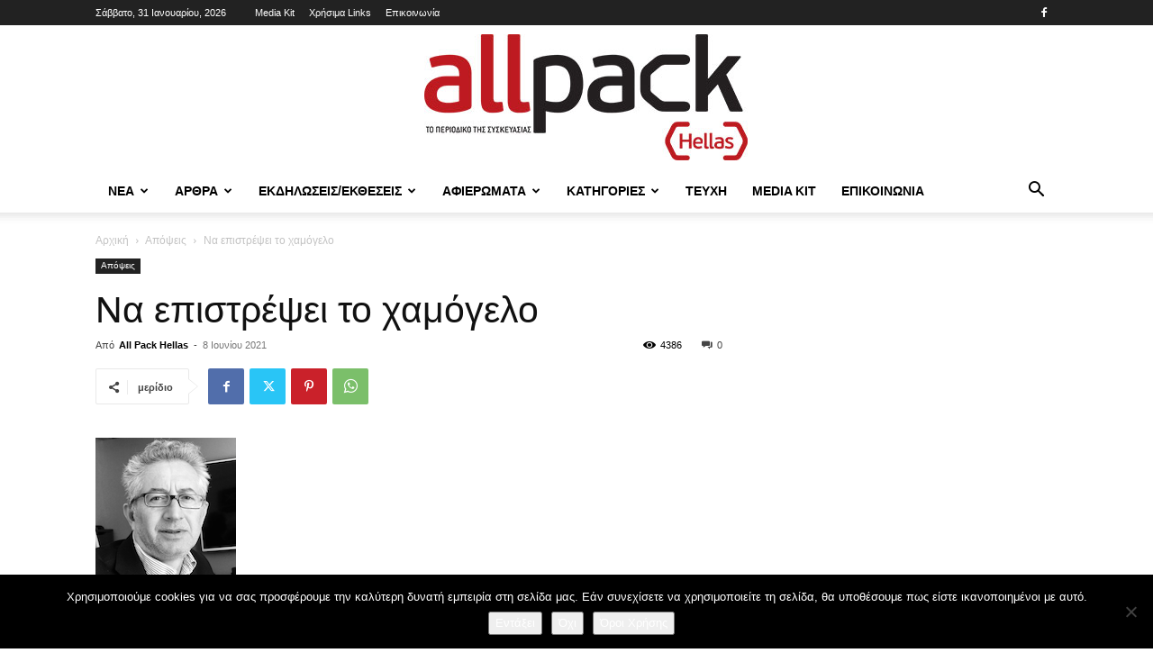

--- FILE ---
content_type: text/html; charset=UTF-8
request_url: https://www.allpackhellas.gr/apopseis/na-epistrepsei-to-chamogelo/
body_size: 25928
content:
<!doctype html > <!--[if IE 8]><html class="ie8" lang="en"> <![endif]--> <!--[if IE 9]><html class="ie9" lang="en"> <![endif]--> <!--[if gt IE 8]><!--><html lang="el"> <!--<![endif]--><head><link media="all" href="https://www.allpackhellas.gr/wp-content/cache/autoptimize/css/autoptimize_09e9887a23357d89ca70fb922f3a5b94.css" rel="stylesheet"><title>Να επιστρέψει το χαμόγελο - Allpack Hellas</title><meta charset="UTF-8" /><meta name="viewport" content="width=device-width, initial-scale=1.0"><link rel="pingback" href="https://www.allpackhellas.gr/xmlrpc.php" /><meta name='robots' content='index, follow, max-image-preview:large, max-snippet:-1, max-video-preview:-1' /><style>img:is([sizes="auto" i], [sizes^="auto," i]) { contain-intrinsic-size: 3000px 1500px }</style><link rel="icon" type="image/png" href="https://allpackhellas.gr//wp-content/uploads/2019/05/favico.png"><link rel="canonical" href="https://www.allpackhellas.gr/apopseis/na-epistrepsei-to-chamogelo/" /><meta property="og:locale" content="el_GR" /><meta property="og:type" content="article" /><meta property="og:title" content="Να επιστρέψει το χαμόγελο - Allpack Hellas" /><meta property="og:description" content="«Μην ανοίγεις μαγαζί αν δεν ξέρεις να χαμογελάς.» Εβραϊκή παροιμία. Ήταν συμβουλή, προτροπή αλλά και προϋπόθεση, από πρώην εβραίο εργοδότη μου και μετέπειτα φίλο μου, ώστε να εργαστώ στην επιχείρησή του.                                 Ακολούθησα την συμβουλή αυτή χωρίς να παρεκκλίνω. Όμως, αυτή η προτροπή, με την έλευση της πανδημίας κλονίστηκε, όποιο χαμόγελο κι αν υπάρχει είναι κρυμμένο [&hellip;]" /><meta property="og:url" content="https://www.allpackhellas.gr/apopseis/na-epistrepsei-to-chamogelo/" /><meta property="og:site_name" content="Allpack Hellas" /><meta property="article:published_time" content="2021-06-08T07:04:28+00:00" /><meta property="article:modified_time" content="2021-06-08T14:09:06+00:00" /><meta property="og:image" content="https://www.allpackhellas.gr/wp-content/uploads/2021/06/1960.png" /><meta property="og:image:width" content="156" /><meta property="og:image:height" content="218" /><meta property="og:image:type" content="image/png" /><meta name="author" content="All Pack Hellas" /><meta name="twitter:card" content="summary_large_image" /><meta name="twitter:label1" content="Συντάχθηκε από" /><meta name="twitter:data1" content="All Pack Hellas" /><meta name="twitter:label2" content="Εκτιμώμενος χρόνος ανάγνωσης" /><meta name="twitter:data2" content="2 λεπτά" /> <script type="application/ld+json" class="yoast-schema-graph">{"@context":"https://schema.org","@graph":[{"@type":"WebPage","@id":"https://www.allpackhellas.gr/apopseis/na-epistrepsei-to-chamogelo/","url":"https://www.allpackhellas.gr/apopseis/na-epistrepsei-to-chamogelo/","name":"Να επιστρέψει το χαμόγελο - Allpack Hellas","isPartOf":{"@id":"https://www.allpackhellas.gr/#website"},"primaryImageOfPage":{"@id":"https://www.allpackhellas.gr/apopseis/na-epistrepsei-to-chamogelo/#primaryimage"},"image":{"@id":"https://www.allpackhellas.gr/apopseis/na-epistrepsei-to-chamogelo/#primaryimage"},"thumbnailUrl":"https://www.allpackhellas.gr/wp-content/uploads/2021/06/1960.png","datePublished":"2021-06-08T07:04:28+00:00","dateModified":"2021-06-08T14:09:06+00:00","author":{"@id":"https://www.allpackhellas.gr/#/schema/person/892e323e1cb5bb13af3468a7e852748f"},"breadcrumb":{"@id":"https://www.allpackhellas.gr/apopseis/na-epistrepsei-to-chamogelo/#breadcrumb"},"inLanguage":"el","potentialAction":[{"@type":"ReadAction","target":["https://www.allpackhellas.gr/apopseis/na-epistrepsei-to-chamogelo/"]}]},{"@type":"ImageObject","inLanguage":"el","@id":"https://www.allpackhellas.gr/apopseis/na-epistrepsei-to-chamogelo/#primaryimage","url":"https://www.allpackhellas.gr/wp-content/uploads/2021/06/1960.png","contentUrl":"https://www.allpackhellas.gr/wp-content/uploads/2021/06/1960.png","width":156,"height":218},{"@type":"BreadcrumbList","@id":"https://www.allpackhellas.gr/apopseis/na-epistrepsei-to-chamogelo/#breadcrumb","itemListElement":[{"@type":"ListItem","position":1,"name":"Home","item":"https://www.allpackhellas.gr/"},{"@type":"ListItem","position":2,"name":"Να επιστρέψει το χαμόγελο"}]},{"@type":"WebSite","@id":"https://www.allpackhellas.gr/#website","url":"https://www.allpackhellas.gr/","name":"Allpack Hellas","description":"Το Περιοδικό της Συσκευασίας","potentialAction":[{"@type":"SearchAction","target":{"@type":"EntryPoint","urlTemplate":"https://www.allpackhellas.gr/?s={search_term_string}"},"query-input":{"@type":"PropertyValueSpecification","valueRequired":true,"valueName":"search_term_string"}}],"inLanguage":"el"},{"@type":"Person","@id":"https://www.allpackhellas.gr/#/schema/person/892e323e1cb5bb13af3468a7e852748f","name":"All Pack Hellas","image":{"@type":"ImageObject","inLanguage":"el","@id":"https://www.allpackhellas.gr/#/schema/person/image/","url":"https://secure.gravatar.com/avatar/429c230ebff9b209b55feb4ac5f41faa1e17d4ec9a3a4b03f8e7ebfa43d39bee?s=96&d=mm&r=g","contentUrl":"https://secure.gravatar.com/avatar/429c230ebff9b209b55feb4ac5f41faa1e17d4ec9a3a4b03f8e7ebfa43d39bee?s=96&d=mm&r=g","caption":"All Pack Hellas"},"url":"https://www.allpackhellas.gr/author/all-pack-hellas/"}]}</script> <link rel='dns-prefetch' href='//cdn.jsdelivr.net' /><link href='https://fonts.gstatic.com' crossorigin='anonymous' rel='preconnect' /><link rel="alternate" type="application/rss+xml" title="Ροή RSS &raquo; Allpack Hellas" href="https://www.allpackhellas.gr/feed/" /><style id='classic-theme-styles-inline-css' type='text/css'>/*! This file is auto-generated */
.wp-block-button__link{color:#fff;background-color:#32373c;border-radius:9999px;box-shadow:none;text-decoration:none;padding:calc(.667em + 2px) calc(1.333em + 2px);font-size:1.125em}.wp-block-file__button{background:#32373c;color:#fff;text-decoration:none}</style><style id='global-styles-inline-css' type='text/css'>:root{--wp--preset--aspect-ratio--square: 1;--wp--preset--aspect-ratio--4-3: 4/3;--wp--preset--aspect-ratio--3-4: 3/4;--wp--preset--aspect-ratio--3-2: 3/2;--wp--preset--aspect-ratio--2-3: 2/3;--wp--preset--aspect-ratio--16-9: 16/9;--wp--preset--aspect-ratio--9-16: 9/16;--wp--preset--color--black: #000000;--wp--preset--color--cyan-bluish-gray: #abb8c3;--wp--preset--color--white: #ffffff;--wp--preset--color--pale-pink: #f78da7;--wp--preset--color--vivid-red: #cf2e2e;--wp--preset--color--luminous-vivid-orange: #ff6900;--wp--preset--color--luminous-vivid-amber: #fcb900;--wp--preset--color--light-green-cyan: #7bdcb5;--wp--preset--color--vivid-green-cyan: #00d084;--wp--preset--color--pale-cyan-blue: #8ed1fc;--wp--preset--color--vivid-cyan-blue: #0693e3;--wp--preset--color--vivid-purple: #9b51e0;--wp--preset--gradient--vivid-cyan-blue-to-vivid-purple: linear-gradient(135deg,rgba(6,147,227,1) 0%,rgb(155,81,224) 100%);--wp--preset--gradient--light-green-cyan-to-vivid-green-cyan: linear-gradient(135deg,rgb(122,220,180) 0%,rgb(0,208,130) 100%);--wp--preset--gradient--luminous-vivid-amber-to-luminous-vivid-orange: linear-gradient(135deg,rgba(252,185,0,1) 0%,rgba(255,105,0,1) 100%);--wp--preset--gradient--luminous-vivid-orange-to-vivid-red: linear-gradient(135deg,rgba(255,105,0,1) 0%,rgb(207,46,46) 100%);--wp--preset--gradient--very-light-gray-to-cyan-bluish-gray: linear-gradient(135deg,rgb(238,238,238) 0%,rgb(169,184,195) 100%);--wp--preset--gradient--cool-to-warm-spectrum: linear-gradient(135deg,rgb(74,234,220) 0%,rgb(151,120,209) 20%,rgb(207,42,186) 40%,rgb(238,44,130) 60%,rgb(251,105,98) 80%,rgb(254,248,76) 100%);--wp--preset--gradient--blush-light-purple: linear-gradient(135deg,rgb(255,206,236) 0%,rgb(152,150,240) 100%);--wp--preset--gradient--blush-bordeaux: linear-gradient(135deg,rgb(254,205,165) 0%,rgb(254,45,45) 50%,rgb(107,0,62) 100%);--wp--preset--gradient--luminous-dusk: linear-gradient(135deg,rgb(255,203,112) 0%,rgb(199,81,192) 50%,rgb(65,88,208) 100%);--wp--preset--gradient--pale-ocean: linear-gradient(135deg,rgb(255,245,203) 0%,rgb(182,227,212) 50%,rgb(51,167,181) 100%);--wp--preset--gradient--electric-grass: linear-gradient(135deg,rgb(202,248,128) 0%,rgb(113,206,126) 100%);--wp--preset--gradient--midnight: linear-gradient(135deg,rgb(2,3,129) 0%,rgb(40,116,252) 100%);--wp--preset--font-size--small: 11px;--wp--preset--font-size--medium: 20px;--wp--preset--font-size--large: 32px;--wp--preset--font-size--x-large: 42px;--wp--preset--font-size--regular: 15px;--wp--preset--font-size--larger: 50px;--wp--preset--spacing--20: 0.44rem;--wp--preset--spacing--30: 0.67rem;--wp--preset--spacing--40: 1rem;--wp--preset--spacing--50: 1.5rem;--wp--preset--spacing--60: 2.25rem;--wp--preset--spacing--70: 3.38rem;--wp--preset--spacing--80: 5.06rem;--wp--preset--shadow--natural: 6px 6px 9px rgba(0, 0, 0, 0.2);--wp--preset--shadow--deep: 12px 12px 50px rgba(0, 0, 0, 0.4);--wp--preset--shadow--sharp: 6px 6px 0px rgba(0, 0, 0, 0.2);--wp--preset--shadow--outlined: 6px 6px 0px -3px rgba(255, 255, 255, 1), 6px 6px rgba(0, 0, 0, 1);--wp--preset--shadow--crisp: 6px 6px 0px rgba(0, 0, 0, 1);}:where(.is-layout-flex){gap: 0.5em;}:where(.is-layout-grid){gap: 0.5em;}body .is-layout-flex{display: flex;}.is-layout-flex{flex-wrap: wrap;align-items: center;}.is-layout-flex > :is(*, div){margin: 0;}body .is-layout-grid{display: grid;}.is-layout-grid > :is(*, div){margin: 0;}:where(.wp-block-columns.is-layout-flex){gap: 2em;}:where(.wp-block-columns.is-layout-grid){gap: 2em;}:where(.wp-block-post-template.is-layout-flex){gap: 1.25em;}:where(.wp-block-post-template.is-layout-grid){gap: 1.25em;}.has-black-color{color: var(--wp--preset--color--black) !important;}.has-cyan-bluish-gray-color{color: var(--wp--preset--color--cyan-bluish-gray) !important;}.has-white-color{color: var(--wp--preset--color--white) !important;}.has-pale-pink-color{color: var(--wp--preset--color--pale-pink) !important;}.has-vivid-red-color{color: var(--wp--preset--color--vivid-red) !important;}.has-luminous-vivid-orange-color{color: var(--wp--preset--color--luminous-vivid-orange) !important;}.has-luminous-vivid-amber-color{color: var(--wp--preset--color--luminous-vivid-amber) !important;}.has-light-green-cyan-color{color: var(--wp--preset--color--light-green-cyan) !important;}.has-vivid-green-cyan-color{color: var(--wp--preset--color--vivid-green-cyan) !important;}.has-pale-cyan-blue-color{color: var(--wp--preset--color--pale-cyan-blue) !important;}.has-vivid-cyan-blue-color{color: var(--wp--preset--color--vivid-cyan-blue) !important;}.has-vivid-purple-color{color: var(--wp--preset--color--vivid-purple) !important;}.has-black-background-color{background-color: var(--wp--preset--color--black) !important;}.has-cyan-bluish-gray-background-color{background-color: var(--wp--preset--color--cyan-bluish-gray) !important;}.has-white-background-color{background-color: var(--wp--preset--color--white) !important;}.has-pale-pink-background-color{background-color: var(--wp--preset--color--pale-pink) !important;}.has-vivid-red-background-color{background-color: var(--wp--preset--color--vivid-red) !important;}.has-luminous-vivid-orange-background-color{background-color: var(--wp--preset--color--luminous-vivid-orange) !important;}.has-luminous-vivid-amber-background-color{background-color: var(--wp--preset--color--luminous-vivid-amber) !important;}.has-light-green-cyan-background-color{background-color: var(--wp--preset--color--light-green-cyan) !important;}.has-vivid-green-cyan-background-color{background-color: var(--wp--preset--color--vivid-green-cyan) !important;}.has-pale-cyan-blue-background-color{background-color: var(--wp--preset--color--pale-cyan-blue) !important;}.has-vivid-cyan-blue-background-color{background-color: var(--wp--preset--color--vivid-cyan-blue) !important;}.has-vivid-purple-background-color{background-color: var(--wp--preset--color--vivid-purple) !important;}.has-black-border-color{border-color: var(--wp--preset--color--black) !important;}.has-cyan-bluish-gray-border-color{border-color: var(--wp--preset--color--cyan-bluish-gray) !important;}.has-white-border-color{border-color: var(--wp--preset--color--white) !important;}.has-pale-pink-border-color{border-color: var(--wp--preset--color--pale-pink) !important;}.has-vivid-red-border-color{border-color: var(--wp--preset--color--vivid-red) !important;}.has-luminous-vivid-orange-border-color{border-color: var(--wp--preset--color--luminous-vivid-orange) !important;}.has-luminous-vivid-amber-border-color{border-color: var(--wp--preset--color--luminous-vivid-amber) !important;}.has-light-green-cyan-border-color{border-color: var(--wp--preset--color--light-green-cyan) !important;}.has-vivid-green-cyan-border-color{border-color: var(--wp--preset--color--vivid-green-cyan) !important;}.has-pale-cyan-blue-border-color{border-color: var(--wp--preset--color--pale-cyan-blue) !important;}.has-vivid-cyan-blue-border-color{border-color: var(--wp--preset--color--vivid-cyan-blue) !important;}.has-vivid-purple-border-color{border-color: var(--wp--preset--color--vivid-purple) !important;}.has-vivid-cyan-blue-to-vivid-purple-gradient-background{background: var(--wp--preset--gradient--vivid-cyan-blue-to-vivid-purple) !important;}.has-light-green-cyan-to-vivid-green-cyan-gradient-background{background: var(--wp--preset--gradient--light-green-cyan-to-vivid-green-cyan) !important;}.has-luminous-vivid-amber-to-luminous-vivid-orange-gradient-background{background: var(--wp--preset--gradient--luminous-vivid-amber-to-luminous-vivid-orange) !important;}.has-luminous-vivid-orange-to-vivid-red-gradient-background{background: var(--wp--preset--gradient--luminous-vivid-orange-to-vivid-red) !important;}.has-very-light-gray-to-cyan-bluish-gray-gradient-background{background: var(--wp--preset--gradient--very-light-gray-to-cyan-bluish-gray) !important;}.has-cool-to-warm-spectrum-gradient-background{background: var(--wp--preset--gradient--cool-to-warm-spectrum) !important;}.has-blush-light-purple-gradient-background{background: var(--wp--preset--gradient--blush-light-purple) !important;}.has-blush-bordeaux-gradient-background{background: var(--wp--preset--gradient--blush-bordeaux) !important;}.has-luminous-dusk-gradient-background{background: var(--wp--preset--gradient--luminous-dusk) !important;}.has-pale-ocean-gradient-background{background: var(--wp--preset--gradient--pale-ocean) !important;}.has-electric-grass-gradient-background{background: var(--wp--preset--gradient--electric-grass) !important;}.has-midnight-gradient-background{background: var(--wp--preset--gradient--midnight) !important;}.has-small-font-size{font-size: var(--wp--preset--font-size--small) !important;}.has-medium-font-size{font-size: var(--wp--preset--font-size--medium) !important;}.has-large-font-size{font-size: var(--wp--preset--font-size--large) !important;}.has-x-large-font-size{font-size: var(--wp--preset--font-size--x-large) !important;}
:where(.wp-block-post-template.is-layout-flex){gap: 1.25em;}:where(.wp-block-post-template.is-layout-grid){gap: 1.25em;}
:where(.wp-block-columns.is-layout-flex){gap: 2em;}:where(.wp-block-columns.is-layout-grid){gap: 2em;}
:root :where(.wp-block-pullquote){font-size: 1.5em;line-height: 1.6;}</style><style id='td-theme-inline-css' type='text/css'>@media (max-width:767px){.td-header-desktop-wrap{display:none}}@media (min-width:767px){.td-header-mobile-wrap{display:none}}</style> <script type="text/javascript" id="cookie-notice-front-js-before">var cnArgs = {"ajaxUrl":"https:\/\/www.allpackhellas.gr\/wp-admin\/admin-ajax.php","nonce":"17f0237e72","hideEffect":"fade","position":"bottom","onScroll":false,"onScrollOffset":100,"onClick":false,"cookieName":"cookie_notice_accepted","cookieTime":2592000,"cookieTimeRejected":2592000,"globalCookie":false,"redirection":false,"cache":true,"revokeCookies":true,"revokeCookiesOpt":"automatic"};</script> <script type="text/javascript" src="https://www.allpackhellas.gr/wp-includes/js/jquery/jquery.min.js" id="jquery-core-js"></script> <script type="text/javascript" id="3d-flip-book-client-locale-loader-js-extra">var FB3D_CLIENT_LOCALE = {"ajaxurl":"https:\/\/www.allpackhellas.gr\/wp-admin\/admin-ajax.php","dictionary":{"Table of contents":"Table of contents","Close":"Close","Bookmarks":"Bookmarks","Thumbnails":"Thumbnails","Search":"Search","Share":"Share","Facebook":"Facebook","Twitter":"Twitter","Email":"Email","Play":"Play","Previous page":"Previous page","Next page":"Next page","Zoom in":"Zoom in","Zoom out":"Zoom out","Fit view":"Fit view","Auto play":"Auto play","Full screen":"Full screen","More":"More","Smart pan":"Smart pan","Single page":"Single page","Sounds":"Sounds","Stats":"Stats","Print":"Print","Download":"Download","Goto first page":"Goto first page","Goto last page":"Goto last page"},"images":"https:\/\/www.allpackhellas.gr\/wp-content\/plugins\/interactive-3d-flipbook-powered-physics-engine\/assets\/images\/","jsData":{"urls":[],"posts":{"ids_mis":[],"ids":[]},"pages":[],"firstPages":[],"bookCtrlProps":[],"bookTemplates":[]},"key":"3d-flip-book","pdfJS":{"pdfJsLib":"https:\/\/www.allpackhellas.gr\/wp-content\/plugins\/interactive-3d-flipbook-powered-physics-engine\/assets\/js\/pdf.min.js?ver=4.3.136","pdfJsWorker":"https:\/\/www.allpackhellas.gr\/wp-content\/plugins\/interactive-3d-flipbook-powered-physics-engine\/assets\/js\/pdf.worker.js?ver=4.3.136","stablePdfJsLib":"https:\/\/www.allpackhellas.gr\/wp-content\/plugins\/interactive-3d-flipbook-powered-physics-engine\/assets\/js\/stable\/pdf.min.js?ver=2.5.207","stablePdfJsWorker":"https:\/\/www.allpackhellas.gr\/wp-content\/plugins\/interactive-3d-flipbook-powered-physics-engine\/assets\/js\/stable\/pdf.worker.js?ver=2.5.207","pdfJsCMapUrl":"https:\/\/www.allpackhellas.gr\/wp-content\/plugins\/interactive-3d-flipbook-powered-physics-engine\/assets\/cmaps\/"},"cacheurl":"https:\/\/www.allpackhellas.gr\/wp-content\/uploads\/3d-flip-book\/cache\/","pluginsurl":"https:\/\/www.allpackhellas.gr\/wp-content\/plugins\/","pluginurl":"https:\/\/www.allpackhellas.gr\/wp-content\/plugins\/interactive-3d-flipbook-powered-physics-engine\/","thumbnailSize":{"width":"150","height":"150"},"version":"1.16.16"};</script> <script></script><link rel="https://api.w.org/" href="https://www.allpackhellas.gr/wp-json/" /><link rel="alternate" title="JSON" type="application/json" href="https://www.allpackhellas.gr/wp-json/wp/v2/posts/3444" /><link rel="EditURI" type="application/rsd+xml" title="RSD" href="https://www.allpackhellas.gr/xmlrpc.php?rsd" /><link rel='shortlink' href='https://www.allpackhellas.gr/?p=3444' /><link rel="alternate" title="oEmbed (JSON)" type="application/json+oembed" href="https://www.allpackhellas.gr/wp-json/oembed/1.0/embed?url=https%3A%2F%2Fwww.allpackhellas.gr%2Fapopseis%2Fna-epistrepsei-to-chamogelo%2F" /><link rel="alternate" title="oEmbed (XML)" type="text/xml+oembed" href="https://www.allpackhellas.gr/wp-json/oembed/1.0/embed?url=https%3A%2F%2Fwww.allpackhellas.gr%2Fapopseis%2Fna-epistrepsei-to-chamogelo%2F&#038;format=xml" /><meta name="generator" content="Powered by WPBakery Page Builder - drag and drop page builder for WordPress."/>  <script type="text/javascript" id="td-generated-header-js">var tdBlocksArray = []; //here we store all the items for the current page

	    // td_block class - each ajax block uses a object of this class for requests
	    function tdBlock() {
		    this.id = '';
		    this.block_type = 1; //block type id (1-234 etc)
		    this.atts = '';
		    this.td_column_number = '';
		    this.td_current_page = 1; //
		    this.post_count = 0; //from wp
		    this.found_posts = 0; //from wp
		    this.max_num_pages = 0; //from wp
		    this.td_filter_value = ''; //current live filter value
		    this.is_ajax_running = false;
		    this.td_user_action = ''; // load more or infinite loader (used by the animation)
		    this.header_color = '';
		    this.ajax_pagination_infinite_stop = ''; //show load more at page x
	    }

        // td_js_generator - mini detector
        ( function () {
            var htmlTag = document.getElementsByTagName("html")[0];

	        if ( navigator.userAgent.indexOf("MSIE 10.0") > -1 ) {
                htmlTag.className += ' ie10';
            }

            if ( !!navigator.userAgent.match(/Trident.*rv\:11\./) ) {
                htmlTag.className += ' ie11';
            }

	        if ( navigator.userAgent.indexOf("Edge") > -1 ) {
                htmlTag.className += ' ieEdge';
            }

            if ( /(iPad|iPhone|iPod)/g.test(navigator.userAgent) ) {
                htmlTag.className += ' td-md-is-ios';
            }

            var user_agent = navigator.userAgent.toLowerCase();
            if ( user_agent.indexOf("android") > -1 ) {
                htmlTag.className += ' td-md-is-android';
            }

            if ( -1 !== navigator.userAgent.indexOf('Mac OS X')  ) {
                htmlTag.className += ' td-md-is-os-x';
            }

            if ( /chrom(e|ium)/.test(navigator.userAgent.toLowerCase()) ) {
               htmlTag.className += ' td-md-is-chrome';
            }

            if ( -1 !== navigator.userAgent.indexOf('Firefox') ) {
                htmlTag.className += ' td-md-is-firefox';
            }

            if ( -1 !== navigator.userAgent.indexOf('Safari') && -1 === navigator.userAgent.indexOf('Chrome') ) {
                htmlTag.className += ' td-md-is-safari';
            }

            if( -1 !== navigator.userAgent.indexOf('IEMobile') ){
                htmlTag.className += ' td-md-is-iemobile';
            }

        })();

        var tdLocalCache = {};

        ( function () {
            "use strict";

            tdLocalCache = {
                data: {},
                remove: function (resource_id) {
                    delete tdLocalCache.data[resource_id];
                },
                exist: function (resource_id) {
                    return tdLocalCache.data.hasOwnProperty(resource_id) && tdLocalCache.data[resource_id] !== null;
                },
                get: function (resource_id) {
                    return tdLocalCache.data[resource_id];
                },
                set: function (resource_id, cachedData) {
                    tdLocalCache.remove(resource_id);
                    tdLocalCache.data[resource_id] = cachedData;
                }
            };
        })();

    
    
var td_viewport_interval_list=[{"limitBottom":767,"sidebarWidth":228},{"limitBottom":1018,"sidebarWidth":300},{"limitBottom":1140,"sidebarWidth":324}];
var tdc_is_installed="yes";
var tdc_domain_active=false;
var td_ajax_url="https:\/\/www.allpackhellas.gr\/wp-admin\/admin-ajax.php?td_theme_name=Newspaper&v=12.7.1";
var td_get_template_directory_uri="https:\/\/www.allpackhellas.gr\/wp-content\/plugins\/td-composer\/legacy\/common";
var tds_snap_menu="smart_snap_always";
var tds_logo_on_sticky="show_header_logo";
var tds_header_style="";
var td_please_wait="\u03a0\u03b1\u03c1\u03b1\u03ba\u03b1\u03bb\u03bf\u03cd\u03bc\u03b5 \u03c0\u03b5\u03c1\u03b9\u03bc\u03ad\u03bd\u03b5\u03c4\u03b5...";
var td_email_user_pass_incorrect="\u03a7\u03c1\u03ae\u03c3\u03c4\u03b7\u03c2 \u03ae \u03ba\u03c9\u03b4\u03b9\u03ba\u03cc\u03c2 \u03bb\u03b1\u03bd\u03b8\u03b1\u03c3\u03bc\u03ad\u03bd\u03bf\u03c2!";
var td_email_user_incorrect="Email \u03ae \u03cc\u03bd\u03bf\u03bc\u03b1 \u03c7\u03c1\u03ae\u03c3\u03c4\u03b7 \u03bb\u03b1\u03bd\u03b8\u03b1\u03c3\u03bc\u03ad\u03bd\u03bf!";
var td_email_incorrect="Email \u03bb\u03b1\u03bd\u03b8\u03b1\u03c3\u03bc\u03ad\u03bd\u03bf!";
var td_user_incorrect="Username incorrect!";
var td_email_user_empty="Email or username empty!";
var td_pass_empty="Pass empty!";
var td_pass_pattern_incorrect="Invalid Pass Pattern!";
var td_retype_pass_incorrect="Retyped Pass incorrect!";
var tds_more_articles_on_post_enable="show";
var tds_more_articles_on_post_time_to_wait="";
var tds_more_articles_on_post_pages_distance_from_top=0;
var tds_captcha="";
var tds_theme_color_site_wide="#4db2ec";
var tds_smart_sidebar="enabled";
var tdThemeName="Newspaper";
var tdThemeNameWl="Newspaper";
var td_magnific_popup_translation_tPrev="\u03a0\u03c1\u03bf\u03b7\u03b3\u03bf\u03cd\u03bc\u03b5\u03bd\u03bf (\u039a\u03bf\u03c5\u03bc\u03c0\u03af \u03b1\u03c1\u03b9\u03c3\u03c4\u03b5\u03c1\u03bf\u03cd \u03b2\u03ad\u03bb\u03bf\u03c5\u03c2)";
var td_magnific_popup_translation_tNext="\u0395\u03c0\u03cc\u03bc\u03b5\u03bd\u03bf (\u039a\u03bf\u03c5\u03bc\u03c0\u03af \u03b4\u03b5\u03be\u03b9\u03bf\u03cd \u03b2\u03ad\u03bb\u03bf\u03c5\u03c2)";
var td_magnific_popup_translation_tCounter="%curr% \u03b1\u03c0\u03cc %total%";
var td_magnific_popup_translation_ajax_tError="\u03a4\u03bf \u03c0\u03b5\u03c1\u03b9\u03b5\u03c7\u03cc\u03bc\u03b5\u03bd\u03bf \u03b1\u03c0\u03cc %url% \u03b4\u03b5\u03bd \u03ae\u03c4\u03b1\u03bd \u03b4\u03c5\u03bd\u03b1\u03c4\u03cc \u03bd\u03b1 \u03c6\u03bf\u03c1\u03c4\u03c9\u03b8\u03b5\u03af.";
var td_magnific_popup_translation_image_tError="\u0397 \u03b5\u03b9\u03ba\u03cc\u03bd\u03b1 #%curr% \u03b4\u03b5\u03bd \u03ae\u03c4\u03b1\u03bd \u03b4\u03c5\u03bd\u03b1\u03c4\u03cc \u03bd\u03b1 \u03c6\u03bf\u03c1\u03c4\u03c9\u03b8\u03b5\u03af.";
var tdBlockNonce="84727776ce";
var tdMobileMenu="enabled";
var tdMobileSearch="enabled";
var tdDateNamesI18n={"month_names":["\u0399\u03b1\u03bd\u03bf\u03c5\u03ac\u03c1\u03b9\u03bf\u03c2","\u03a6\u03b5\u03b2\u03c1\u03bf\u03c5\u03ac\u03c1\u03b9\u03bf\u03c2","\u039c\u03ac\u03c1\u03c4\u03b9\u03bf\u03c2","\u0391\u03c0\u03c1\u03af\u03bb\u03b9\u03bf\u03c2","\u039c\u03ac\u03b9\u03bf\u03c2","\u0399\u03bf\u03cd\u03bd\u03b9\u03bf\u03c2","\u0399\u03bf\u03cd\u03bb\u03b9\u03bf\u03c2","\u0391\u03cd\u03b3\u03bf\u03c5\u03c3\u03c4\u03bf\u03c2","\u03a3\u03b5\u03c0\u03c4\u03ad\u03bc\u03b2\u03c1\u03b9\u03bf\u03c2","\u039f\u03ba\u03c4\u03ce\u03b2\u03c1\u03b9\u03bf\u03c2","\u039d\u03bf\u03ad\u03bc\u03b2\u03c1\u03b9\u03bf\u03c2","\u0394\u03b5\u03ba\u03ad\u03bc\u03b2\u03c1\u03b9\u03bf\u03c2"],"month_names_short":["\u0399\u03b1\u03bd","\u03a6\u03b5\u03b2","\u039c\u03b1\u03c1","\u0391\u03c0\u03c1","\u039c\u03ac\u03b9","\u0399\u03bf\u03cd\u03bd","\u0399\u03bf\u03cd\u03bb","\u0391\u03c5\u03b3","\u03a3\u03b5\u03c0","\u039f\u03ba\u03c4","\u039d\u03bf\u03ad","\u0394\u03b5\u03ba"],"day_names":["\u039a\u03c5\u03c1\u03b9\u03b1\u03ba\u03ae","\u0394\u03b5\u03c5\u03c4\u03ad\u03c1\u03b1","\u03a4\u03c1\u03af\u03c4\u03b7","\u03a4\u03b5\u03c4\u03ac\u03c1\u03c4\u03b7","\u03a0\u03ad\u03bc\u03c0\u03c4\u03b7","\u03a0\u03b1\u03c1\u03b1\u03c3\u03ba\u03b5\u03c5\u03ae","\u03a3\u03ac\u03b2\u03b2\u03b1\u03c4\u03bf"],"day_names_short":["\u039a\u03c5","\u0394\u03b5","\u03a4\u03c1","\u03a4\u03b5","\u03a0\u03b5","\u03a0\u03b1","\u03a3\u03b1"]};
var tdb_modal_confirm="\u03b1\u03c0\u03bf\u03b8\u03b7\u03ba\u03b5\u03cd\u03c3\u03b5\u03c4\u03b5";
var tdb_modal_cancel="\u039c\u03b1\u03c4\u03b1\u03af\u03c9\u03c3\u03b7";
var tdb_modal_confirm_alt="\u039d\u03b1\u03af";
var tdb_modal_cancel_alt="\u03cc\u03c7\u03b9";
var td_deploy_mode="deploy";
var td_ad_background_click_link="";
var td_ad_background_click_target="";</script> <style>.block-title>span,.block-title>span>a,.block-title>a,.block-title>label,.widgettitle,.widgettitle:after,.td-trending-now-title,.td-trending-now-wrapper:hover .td-trending-now-title,.wpb_tabs li.ui-tabs-active a,.wpb_tabs li:hover a,.vc_tta-container .vc_tta-color-grey.vc_tta-tabs-position-top.vc_tta-style-classic .vc_tta-tabs-container .vc_tta-tab.vc_active>a,.vc_tta-container .vc_tta-color-grey.vc_tta-tabs-position-top.vc_tta-style-classic .vc_tta-tabs-container .vc_tta-tab:hover>a,.td_block_template_1 .td-related-title .td-cur-simple-item,.woocommerce .product .products h2:not(.woocommerce-loop-product__title),.td-subcat-filter .td-subcat-dropdown:hover .td-subcat-more,.td-weather-information:before,.td-weather-week:before,.td_block_exchange .td-exchange-header:before,.td-theme-wrap .td_block_template_3 .td-block-title>*,.td-theme-wrap .td_block_template_4 .td-block-title>*,.td-theme-wrap .td_block_template_7 .td-block-title>*,.td-theme-wrap .td_block_template_9 .td-block-title:after,.td-theme-wrap .td_block_template_10 .td-block-title::before,.td-theme-wrap .td_block_template_11 .td-block-title::before,.td-theme-wrap .td_block_template_11 .td-block-title::after,.td-theme-wrap .td_block_template_14 .td-block-title,.td-theme-wrap .td_block_template_15 .td-block-title:before,.td-theme-wrap .td_block_template_17 .td-block-title:before{background-color:#222222}.woocommerce div.product .woocommerce-tabs ul.tabs li.active{background-color:#222222!important}.block-title,.td_block_template_1 .td-related-title,.wpb_tabs .wpb_tabs_nav,.vc_tta-container .vc_tta-color-grey.vc_tta-tabs-position-top.vc_tta-style-classic .vc_tta-tabs-container,.woocommerce div.product .woocommerce-tabs ul.tabs:before,.td-theme-wrap .td_block_template_5 .td-block-title>*,.td-theme-wrap .td_block_template_17 .td-block-title,.td-theme-wrap .td_block_template_17 .td-block-title::before{border-color:#222222}.td-theme-wrap .td_block_template_4 .td-block-title>*:before,.td-theme-wrap .td_block_template_17 .td-block-title::after{border-color:#222222 transparent transparent transparent}.td-theme-wrap .td_block_template_4 .td-related-title .td-cur-simple-item:before{border-color:#222222 transparent transparent transparent!important}.td-footer-wrapper,.td-footer-wrapper .td_block_template_7 .td-block-title>*,.td-footer-wrapper .td_block_template_17 .td-block-title,.td-footer-wrapper .td-block-title-wrap .td-wrapper-pulldown-filter{background-color:#111111}.td-footer-wrapper::before{background-image:url('https://allpackhellas.gr//wp-content/uploads/2019/05/8.jpg')}.td-footer-wrapper::before{background-size:cover}.td-footer-wrapper::before{background-position:center center}.td-footer-wrapper::before{opacity:0.1}.td-menu-background,.td-search-background{background-image:url('https://allpackhellas.gr//wp-content/uploads/2019/05/8.jpg')}.white-popup-block:before{background-image:url('https://allpackhellas.gr//wp-content/uploads/2019/05/8.jpg')}.block-title>span,.block-title>span>a,.block-title>a,.block-title>label,.widgettitle,.widgettitle:after,.td-trending-now-title,.td-trending-now-wrapper:hover .td-trending-now-title,.wpb_tabs li.ui-tabs-active a,.wpb_tabs li:hover a,.vc_tta-container .vc_tta-color-grey.vc_tta-tabs-position-top.vc_tta-style-classic .vc_tta-tabs-container .vc_tta-tab.vc_active>a,.vc_tta-container .vc_tta-color-grey.vc_tta-tabs-position-top.vc_tta-style-classic .vc_tta-tabs-container .vc_tta-tab:hover>a,.td_block_template_1 .td-related-title .td-cur-simple-item,.woocommerce .product .products h2:not(.woocommerce-loop-product__title),.td-subcat-filter .td-subcat-dropdown:hover .td-subcat-more,.td-weather-information:before,.td-weather-week:before,.td_block_exchange .td-exchange-header:before,.td-theme-wrap .td_block_template_3 .td-block-title>*,.td-theme-wrap .td_block_template_4 .td-block-title>*,.td-theme-wrap .td_block_template_7 .td-block-title>*,.td-theme-wrap .td_block_template_9 .td-block-title:after,.td-theme-wrap .td_block_template_10 .td-block-title::before,.td-theme-wrap .td_block_template_11 .td-block-title::before,.td-theme-wrap .td_block_template_11 .td-block-title::after,.td-theme-wrap .td_block_template_14 .td-block-title,.td-theme-wrap .td_block_template_15 .td-block-title:before,.td-theme-wrap .td_block_template_17 .td-block-title:before{background-color:#222222}.woocommerce div.product .woocommerce-tabs ul.tabs li.active{background-color:#222222!important}.block-title,.td_block_template_1 .td-related-title,.wpb_tabs .wpb_tabs_nav,.vc_tta-container .vc_tta-color-grey.vc_tta-tabs-position-top.vc_tta-style-classic .vc_tta-tabs-container,.woocommerce div.product .woocommerce-tabs ul.tabs:before,.td-theme-wrap .td_block_template_5 .td-block-title>*,.td-theme-wrap .td_block_template_17 .td-block-title,.td-theme-wrap .td_block_template_17 .td-block-title::before{border-color:#222222}.td-theme-wrap .td_block_template_4 .td-block-title>*:before,.td-theme-wrap .td_block_template_17 .td-block-title::after{border-color:#222222 transparent transparent transparent}.td-theme-wrap .td_block_template_4 .td-related-title .td-cur-simple-item:before{border-color:#222222 transparent transparent transparent!important}.td-footer-wrapper,.td-footer-wrapper .td_block_template_7 .td-block-title>*,.td-footer-wrapper .td_block_template_17 .td-block-title,.td-footer-wrapper .td-block-title-wrap .td-wrapper-pulldown-filter{background-color:#111111}.td-footer-wrapper::before{background-image:url('https://allpackhellas.gr//wp-content/uploads/2019/05/8.jpg')}.td-footer-wrapper::before{background-size:cover}.td-footer-wrapper::before{background-position:center center}.td-footer-wrapper::before{opacity:0.1}.td-menu-background,.td-search-background{background-image:url('https://allpackhellas.gr//wp-content/uploads/2019/05/8.jpg')}.white-popup-block:before{background-image:url('https://allpackhellas.gr//wp-content/uploads/2019/05/8.jpg')}</style> <script type="application/ld+json">{
        "@context": "https://schema.org",
        "@type": "BreadcrumbList",
        "itemListElement": [
            {
                "@type": "ListItem",
                "position": 1,
                "item": {
                    "@type": "WebSite",
                    "@id": "https://www.allpackhellas.gr/",
                    "name": "Αρχική"
                }
            },
            {
                "@type": "ListItem",
                "position": 2,
                    "item": {
                    "@type": "WebPage",
                    "@id": "https://www.allpackhellas.gr/category/apopseis/",
                    "name": "Απόψεις"
                }
            }
            ,{
                "@type": "ListItem",
                "position": 3,
                    "item": {
                    "@type": "WebPage",
                    "@id": "https://www.allpackhellas.gr/apopseis/na-epistrepsei-to-chamogelo/",
                    "name": "Να επιστρέψει το χαμόγελο"                                
                }
            }    
        ]
    }</script>  <script>(function(i,s,o,g,r,a,m){i['GoogleAnalyticsObject']=r;i[r]=i[r]||function(){
	(i[r].q=i[r].q||[]).push(arguments)},i[r].l=1*new Date();a=s.createElement(o),
	m=s.getElementsByTagName(o)[0];a.async=1;a.src=g;m.parentNode.insertBefore(a,m)
})(window,document,'script','https://www.google-analytics.com/analytics.js','ga');
  ga('create', 'UA-163700611-1', 'auto');
  ga('send', 'pageview');</script>   <style></style><noscript><style>.wpb_animate_when_almost_visible { opacity: 1; }</style></noscript><style type="text/css" id="c4wp-checkout-css">.woocommerce-checkout .c4wp_captcha_field {
						margin-bottom: 10px;
						margin-top: 15px;
						position: relative;
						display: inline-block;
					}</style><style type="text/css" id="c4wp-v3-lp-form-css">.login #login, .login #lostpasswordform {
					min-width: 350px !important;
				}
				.wpforms-field-c4wp iframe {
					width: 100% !important;
				}</style><style id="tdw-css-placeholder"></style></head><body class="wp-singular post-template-default single single-post postid-3444 single-format-standard wp-theme-Newspaper cookies-not-set td-standard-pack na-epistrepsei-to-chamogelo global-block-template-1 wpb-js-composer js-comp-ver-8.5 vc_responsive td-full-layout" itemscope="itemscope" itemtype="https://schema.org/WebPage"><div class="td-scroll-up" data-style="style1"><i class="td-icon-menu-up"></i></div><div class="td-menu-background" style="visibility:hidden"></div><div id="td-mobile-nav" style="visibility:hidden"><div class="td-mobile-container"><div class="td-menu-socials-wrap"><div class="td-menu-socials"> <span class="td-social-icon-wrap"> <a target="_blank" href="https://www.facebook.com/ALLPACKHELLAS/" title="Facebook"> <i class="td-icon-font td-icon-facebook"></i> <span style="display: none">Facebook</span> </a> </span></div><div class="td-mobile-close"> <span><i class="td-icon-close-mobile"></i></span></div></div><div class="td-mobile-content"><div class="menu-td-demo-header-menu-container"><ul id="menu-td-demo-header-menu" class="td-mobile-main-menu"><li id="menu-item-774" class="menu-item menu-item-type-taxonomy menu-item-object-category menu-item-first menu-item-774"><a href="https://www.allpackhellas.gr/category/nea/">Νέα</a></li><li id="menu-item-775" class="menu-item menu-item-type-taxonomy menu-item-object-category menu-item-775"><a href="https://www.allpackhellas.gr/category/arthra/">Άρθρα</a></li><li id="menu-item-805" class="menu-item menu-item-type-taxonomy menu-item-object-category menu-item-805"><a href="https://www.allpackhellas.gr/category/ekdiloseis/">Εκδηλώσεις/Εκθέσεις</a></li><li id="menu-item-782" class="menu-item menu-item-type-taxonomy menu-item-object-category menu-item-782"><a href="https://www.allpackhellas.gr/category/afieromata/">Αφιερώματα</a></li><li id="menu-item-783" class="menu-item menu-item-type-custom menu-item-object-custom menu-item-has-children menu-item-783"><a href="#">Κατηγορίες<i class="td-icon-menu-right td-element-after"></i></a><ul class="sub-menu"><li id="menu-item-812" class="menu-item menu-item-type-taxonomy menu-item-object-category menu-item-812"><a href="https://www.allpackhellas.gr/category/michanimata/">Μηχανήματα</a></li><li id="menu-item-776" class="menu-item menu-item-type-taxonomy menu-item-object-category menu-item-776"><a href="https://www.allpackhellas.gr/category/ylika/">Υλικά</a></li><li id="menu-item-777" class="menu-item menu-item-type-taxonomy menu-item-object-category menu-item-777"><a href="https://www.allpackhellas.gr/category/reportaz/">Ρεπορτάζ</a></li><li id="menu-item-778" class="menu-item menu-item-type-taxonomy menu-item-object-category menu-item-778"><a href="https://www.allpackhellas.gr/category/perivallon/">Περιβάλλον</a></li><li id="menu-item-780" class="menu-item menu-item-type-taxonomy menu-item-object-category menu-item-780"><a href="https://www.allpackhellas.gr/category/apothikeysi/">Αποθήκευση</a></li><li id="menu-item-2930" class="menu-item menu-item-type-taxonomy menu-item-object-category menu-item-2930"><a href="https://www.allpackhellas.gr/category/design/">Design</a></li><li id="menu-item-2931" class="menu-item menu-item-type-taxonomy menu-item-object-category menu-item-2931"><a href="https://www.allpackhellas.gr/category/ektyposeis-2/">Εκτυπώσεις</a></li><li id="menu-item-2932" class="menu-item menu-item-type-taxonomy menu-item-object-category menu-item-2932"><a href="https://www.allpackhellas.gr/category/ypiresies/">Υπηρεσίες</a></li></ul></li><li id="menu-item-1766" class="menu-item menu-item-type-post_type menu-item-object-page menu-item-1766"><a href="https://www.allpackhellas.gr/teychi/">Τεύχη</a></li><li id="menu-item-784" class="menu-item menu-item-type-post_type menu-item-object-page menu-item-784"><a href="https://www.allpackhellas.gr/media-kit/">Media Kit</a></li><li id="menu-item-785" class="menu-item menu-item-type-post_type menu-item-object-page menu-item-785"><a href="https://www.allpackhellas.gr/contact/">Επικοινωνία</a></li></ul></div></div></div></div><div class="td-search-background" style="visibility:hidden"></div><div class="td-search-wrap-mob" style="visibility:hidden"><div class="td-drop-down-search"><form method="get" class="td-search-form" action="https://www.allpackhellas.gr/"><div class="td-search-close"> <span><i class="td-icon-close-mobile"></i></span></div><div role="search" class="td-search-input"> <span>Αναζήτηση</span> <input id="td-header-search-mob" type="text" value="" name="s" autocomplete="off" /></div></form><div id="td-aj-search-mob" class="td-ajax-search-flex"></div></div></div><div id="td-outer-wrap" class="td-theme-wrap"><div class="tdc-header-wrap "><div class="td-header-wrap td-header-style-1 "><div class="td-header-top-menu-full td-container-wrap "><div class="td-container td-header-row td-header-top-menu"><div class="top-bar-style-1"><div class="td-header-sp-top-menu"><div class="td_data_time"><div > Σάββατο, 31 Ιανουαρίου, 2026</div></div><div class="menu-top-container"><ul id="menu-td-demo-top-menu" class="top-header-menu"><li id="menu-item-773" class="menu-item menu-item-type-post_type menu-item-object-page menu-item-first td-menu-item td-normal-menu menu-item-773"><a href="https://www.allpackhellas.gr/media-kit/">Media Kit</a></li><li id="menu-item-771" class="menu-item menu-item-type-post_type menu-item-object-page td-menu-item td-normal-menu menu-item-771"><a href="https://www.allpackhellas.gr/chrisima-links/">Χρήσιμα Links</a></li><li id="menu-item-34" class="menu-item menu-item-type-post_type menu-item-object-page td-menu-item td-normal-menu menu-item-34"><a href="https://www.allpackhellas.gr/contact/">Επικοινωνία</a></li></ul></div></div><div class="td-header-sp-top-widget"> <span class="td-social-icon-wrap"> <a target="_blank" href="https://www.facebook.com/ALLPACKHELLAS/" title="Facebook"> <i class="td-icon-font td-icon-facebook"></i> <span style="display: none">Facebook</span> </a> </span></div></div><div id="login-form" class="white-popup-block mfp-hide mfp-with-anim td-login-modal-wrap"><div class="td-login-wrap"> <a href="#" aria-label="Back" class="td-back-button"><i class="td-icon-modal-back"></i></a><div id="td-login-div" class="td-login-form-div td-display-block"><div class="td-login-panel-title">συνδεθείτε</div><div class="td-login-panel-descr">Καλωσήρθατε! Συνδεθείτε στον λογαριασμό σας</div><div class="td_display_err"></div><form id="loginForm" action="#" method="post"><div class="td-login-inputs"><input class="td-login-input" autocomplete="username" type="text" name="login_email" id="login_email" value="" required><label for="login_email">το όνομα χρήστη σας</label></div><div class="td-login-inputs"><input class="td-login-input" autocomplete="current-password" type="password" name="login_pass" id="login_pass" value="" required><label for="login_pass">ο κωδικός πρόσβασης σας</label></div> <input type="button"  name="login_button" id="login_button" class="wpb_button btn td-login-button" value="Σύνδεση"></form><div class="td-login-info-text"><a href="#" id="forgot-pass-link">Ξεχάσατε τον κωδικό σας? ζήτα βοήθεια</a></div><div class="td-login-info-text"><a class="privacy-policy-link" href="https://www.allpackhellas.gr/terms-of-use/">Πολιτική Απορρήτου</a></div></div><div id="td-forgot-pass-div" class="td-login-form-div td-display-none"><div class="td-login-panel-title">ΑΝΑΚΤΗΣΗ ΚΩΔΙΚΟΥ</div><div class="td-login-panel-descr">Ανακτήστε τον κωδικό σας</div><div class="td_display_err"></div><form id="forgotpassForm" action="#" method="post"><div class="td-login-inputs"><input class="td-login-input" type="text" name="forgot_email" id="forgot_email" value="" required><label for="forgot_email">το email σας</label></div> <input type="button" name="forgot_button" id="forgot_button" class="wpb_button btn td-login-button" value="στείλτε τον κωδικό μου"></form><div class="td-login-info-text">Ένας κωδικός πρόσβασης θα σταλθεί με e-mail σε εσάς.</div></div></div></div></div></div><div class="td-banner-wrap-full td-logo-wrap-full td-container-wrap "><div class="td-container td-header-row td-header-header"><div class="td-header-sp-logo"> <a class="td-main-logo" href="https://www.allpackhellas.gr/"> <noscript><img src="https://allpackhellas.gr//wp-content/uploads/2019/05/logo-new-all-pack.jpg" alt="All Pack Hellas - Το Περιοδικό της Συσκευασίας" title="All Pack Hellas - Το Περιοδικό της Συσκευασίας"  width="" height=""/></noscript><img class="lazyload" src='data:image/svg+xml,%3Csvg%20xmlns=%22http://www.w3.org/2000/svg%22%20viewBox=%220%200%20210%20140%22%3E%3C/svg%3E' data-src="https://allpackhellas.gr//wp-content/uploads/2019/05/logo-new-all-pack.jpg" alt="All Pack Hellas - Το Περιοδικό της Συσκευασίας" title="All Pack Hellas - Το Περιοδικό της Συσκευασίας"  width="" height=""/> <span class="td-visual-hidden">Allpack Hellas</span> </a></div><div class="td-header-sp-recs"><div class="td-header-rec-wrap"><div class="td-a-rec td-a-rec-id-header  td-a-rec-no-translate tdi_1 td_block_template_1"><style>.tdi_1.td-a-rec{text-align:center}.tdi_1.td-a-rec:not(.td-a-rec-no-translate){transform:translateZ(0)}.tdi_1 .td-element-style{z-index:-1}.tdi_1.td-a-rec-img{text-align:left}.tdi_1.td-a-rec-img img{margin:0 auto 0 0}.tdi_1 .td_spot_img_all img,.tdi_1 .td_spot_img_tl img,.tdi_1 .td_spot_img_tp img,.tdi_1 .td_spot_img_mob img{border-style:none}@media (max-width:767px){.tdi_1.td-a-rec-img{text-align:center}}</style></div></div></div></div></div><div class="td-header-menu-wrap-full td-container-wrap "><div class="td-header-menu-wrap td-header-gradient "><div class="td-container td-header-row td-header-main-menu"><div id="td-header-menu" role="navigation"><div id="td-top-mobile-toggle"><a href="#" role="button" aria-label="Menu"><i class="td-icon-font td-icon-mobile"></i></a></div><div class="td-main-menu-logo td-logo-in-header"> <a class="td-mobile-logo td-sticky-header" aria-label="Logo" href="https://www.allpackhellas.gr/"> <noscript><img src="https://www.allpackhellas.gr/wp-content/uploads/2020/05/logo-allpack-mobile-white.png" alt="All Pack Hellas - Το Περιοδικό της Συσκευασίας" title="All Pack Hellas - Το Περιοδικό της Συσκευασίας"  width="257" height="60"/></noscript><img class="lazyload" src='data:image/svg+xml,%3Csvg%20xmlns=%22http://www.w3.org/2000/svg%22%20viewBox=%220%200%20257%2060%22%3E%3C/svg%3E' data-src="https://www.allpackhellas.gr/wp-content/uploads/2020/05/logo-allpack-mobile-white.png" alt="All Pack Hellas - Το Περιοδικό της Συσκευασίας" title="All Pack Hellas - Το Περιοδικό της Συσκευασίας"  width="257" height="60"/> </a> <a class="td-header-logo td-sticky-header" aria-label="Logo" href="https://www.allpackhellas.gr/"> <noscript><img src="https://allpackhellas.gr//wp-content/uploads/2019/05/logo-new-all-pack.jpg" alt="All Pack Hellas - Το Περιοδικό της Συσκευασίας" title="All Pack Hellas - Το Περιοδικό της Συσκευασίας"  width="257" height="60"/></noscript><img class="lazyload" src='data:image/svg+xml,%3Csvg%20xmlns=%22http://www.w3.org/2000/svg%22%20viewBox=%220%200%20257%2060%22%3E%3C/svg%3E' data-src="https://allpackhellas.gr//wp-content/uploads/2019/05/logo-new-all-pack.jpg" alt="All Pack Hellas - Το Περιοδικό της Συσκευασίας" title="All Pack Hellas - Το Περιοδικό της Συσκευασίας"  width="257" height="60"/> </a></div><div class="menu-td-demo-header-menu-container"><ul id="menu-td-demo-header-menu-1" class="sf-menu"><li class="menu-item menu-item-type-taxonomy menu-item-object-category menu-item-first td-menu-item td-mega-menu menu-item-774"><a href="https://www.allpackhellas.gr/category/nea/">Νέα</a><ul class="sub-menu"><li id="menu-item-0" class="menu-item-0"><div class="td-container-border"><div class="td-mega-grid"><div class="td_block_wrap td_block_mega_menu tdi_2 td-no-subcats td_with_ajax_pagination td-pb-border-top td_block_template_1"  data-td-block-uid="tdi_2" ><script>var block_tdi_2 = new tdBlock();
block_tdi_2.id = "tdi_2";
block_tdi_2.atts = '{"limit":"5","td_column_number":3,"ajax_pagination":"next_prev","category_id":"19","show_child_cat":30,"td_ajax_filter_type":"td_category_ids_filter","td_ajax_preloading":"","block_type":"td_block_mega_menu","block_template_id":"","header_color":"","ajax_pagination_infinite_stop":"","offset":"","td_filter_default_txt":"","td_ajax_filter_ids":"","el_class":"","color_preset":"","ajax_pagination_next_prev_swipe":"","border_top":"","css":"","tdc_css":"","class":"tdi_2","tdc_css_class":"tdi_2","tdc_css_class_style":"tdi_2_rand_style"}';
block_tdi_2.td_column_number = "3";
block_tdi_2.block_type = "td_block_mega_menu";
block_tdi_2.post_count = "5";
block_tdi_2.found_posts = "418";
block_tdi_2.header_color = "";
block_tdi_2.ajax_pagination_infinite_stop = "";
block_tdi_2.max_num_pages = "84";
tdBlocksArray.push(block_tdi_2);</script><div id=tdi_2 class="td_block_inner"><div class="td-mega-row"><div class="td-mega-span"><div class="td_module_mega_menu td-animation-stack td_mod_mega_menu"><div class="td-module-image"><div class="td-module-thumb"><a href="https://www.allpackhellas.gr/nea/the-finat-label-competition-enter-stand-out-be-recognised/"  rel="bookmark" class="td-image-wrap " title="The FINAT Label Competition: Enter. Stand out. Be recognised." ><noscript><img width="218" height="150" class="entry-thumb" src="https://www.allpackhellas.gr/wp-content/uploads/2026/01/Award-ceremonie-24-1-218x150.jpg"  srcset="https://www.allpackhellas.gr/wp-content/uploads/2026/01/Award-ceremonie-24-1-218x150.jpg 218w, https://www.allpackhellas.gr/wp-content/uploads/2026/01/Award-ceremonie-24-1-100x70.jpg 100w" sizes="(max-width: 218px) 100vw, 218px"  alt="" title="The FINAT Label Competition: Enter. Stand out. Be recognised." /></noscript><img width="218" height="150" class="lazyload entry-thumb" src='data:image/svg+xml,%3Csvg%20xmlns=%22http://www.w3.org/2000/svg%22%20viewBox=%220%200%20218%20150%22%3E%3C/svg%3E' data-src="https://www.allpackhellas.gr/wp-content/uploads/2026/01/Award-ceremonie-24-1-218x150.jpg"  data-srcset="https://www.allpackhellas.gr/wp-content/uploads/2026/01/Award-ceremonie-24-1-218x150.jpg 218w, https://www.allpackhellas.gr/wp-content/uploads/2026/01/Award-ceremonie-24-1-100x70.jpg 100w" data-sizes="(max-width: 218px) 100vw, 218px"  alt="" title="The FINAT Label Competition: Enter. Stand out. Be recognised." /></a></div> <a href="https://www.allpackhellas.gr/category/nea/" class="td-post-category" >Νέα</a></div><div class="item-details"><h3 class="entry-title td-module-title"><a href="https://www.allpackhellas.gr/nea/the-finat-label-competition-enter-stand-out-be-recognised/"  rel="bookmark" title="The FINAT Label Competition: Enter. Stand out. Be recognised.">The FINAT Label Competition: Enter. Stand out. Be recognised.</a></h3></div></div></div><div class="td-mega-span"><div class="td_module_mega_menu td-animation-stack td_mod_mega_menu"><div class="td-module-image"><div class="td-module-thumb"><a href="https://www.allpackhellas.gr/nea/stelios-pseytogkas-1955-2025/"  rel="bookmark" class="td-image-wrap " title="Στέλιος Ψευτογκάς (1955-2025)" ><noscript><img width="218" height="150" class="entry-thumb" src="https://www.allpackhellas.gr/wp-content/uploads/2026/01/image0-218x150.jpeg"  srcset="https://www.allpackhellas.gr/wp-content/uploads/2026/01/image0-218x150.jpeg 218w, https://www.allpackhellas.gr/wp-content/uploads/2026/01/image0-100x70.jpeg 100w" sizes="(max-width: 218px) 100vw, 218px"  alt="" title="Στέλιος Ψευτογκάς (1955-2025)" /></noscript><img width="218" height="150" class="lazyload entry-thumb" src='data:image/svg+xml,%3Csvg%20xmlns=%22http://www.w3.org/2000/svg%22%20viewBox=%220%200%20218%20150%22%3E%3C/svg%3E' data-src="https://www.allpackhellas.gr/wp-content/uploads/2026/01/image0-218x150.jpeg"  data-srcset="https://www.allpackhellas.gr/wp-content/uploads/2026/01/image0-218x150.jpeg 218w, https://www.allpackhellas.gr/wp-content/uploads/2026/01/image0-100x70.jpeg 100w" data-sizes="(max-width: 218px) 100vw, 218px"  alt="" title="Στέλιος Ψευτογκάς (1955-2025)" /></a></div> <a href="https://www.allpackhellas.gr/category/nea/" class="td-post-category" >Νέα</a></div><div class="item-details"><h3 class="entry-title td-module-title"><a href="https://www.allpackhellas.gr/nea/stelios-pseytogkas-1955-2025/"  rel="bookmark" title="Στέλιος Ψευτογκάς (1955-2025)">Στέλιος Ψευτογκάς (1955-2025)</a></h3></div></div></div><div class="td-mega-span"><div class="td_module_mega_menu td-animation-stack td_mod_mega_menu"><div class="td-module-image"><div class="td-module-thumb"><a href="https://www.allpackhellas.gr/nea/artion-soylakos-a-e-tripli-vraveysi-sta-packaging-awards-2025/"  rel="bookmark" class="td-image-wrap " title="AΡΤΙΟΝ ΣΟΥΛΑΚΟΣ Α.Ε. Τριπλή Βράβευση στα Packaging Awards 2025" ><noscript><img width="218" height="150" class="entry-thumb" src="https://www.allpackhellas.gr/wp-content/uploads/2026/01/048A1102-218x150.jpg"  srcset="https://www.allpackhellas.gr/wp-content/uploads/2026/01/048A1102-218x150.jpg 218w, https://www.allpackhellas.gr/wp-content/uploads/2026/01/048A1102-100x70.jpg 100w" sizes="(max-width: 218px) 100vw, 218px"  alt="" title="AΡΤΙΟΝ ΣΟΥΛΑΚΟΣ Α.Ε. Τριπλή Βράβευση στα Packaging Awards 2025" /></noscript><img width="218" height="150" class="lazyload entry-thumb" src='data:image/svg+xml,%3Csvg%20xmlns=%22http://www.w3.org/2000/svg%22%20viewBox=%220%200%20218%20150%22%3E%3C/svg%3E' data-src="https://www.allpackhellas.gr/wp-content/uploads/2026/01/048A1102-218x150.jpg"  data-srcset="https://www.allpackhellas.gr/wp-content/uploads/2026/01/048A1102-218x150.jpg 218w, https://www.allpackhellas.gr/wp-content/uploads/2026/01/048A1102-100x70.jpg 100w" data-sizes="(max-width: 218px) 100vw, 218px"  alt="" title="AΡΤΙΟΝ ΣΟΥΛΑΚΟΣ Α.Ε. Τριπλή Βράβευση στα Packaging Awards 2025" /></a></div> <a href="https://www.allpackhellas.gr/category/nea/" class="td-post-category" >Νέα</a></div><div class="item-details"><h3 class="entry-title td-module-title"><a href="https://www.allpackhellas.gr/nea/artion-soylakos-a-e-tripli-vraveysi-sta-packaging-awards-2025/"  rel="bookmark" title="AΡΤΙΟΝ ΣΟΥΛΑΚΟΣ Α.Ε. Τριπλή Βράβευση στα Packaging Awards 2025">AΡΤΙΟΝ ΣΟΥΛΑΚΟΣ Α.Ε. Τριπλή Βράβευση στα Packaging Awards 2025</a></h3></div></div></div><div class="td-mega-span"><div class="td_module_mega_menu td-animation-stack td_mod_mega_menu"><div class="td-module-image"><div class="td-module-thumb"><a href="https://www.allpackhellas.gr/%ce%b1%cf%84%ce%b1%ce%be%ce%b9%ce%bd%cf%8c%ce%bc%ce%b7%cf%84%ce%b1/vamvakas-a-e-90-chronia-istorias-prochorame-sto-mellon-mazi/"  rel="bookmark" class="td-image-wrap " title="ΒΑΜΒΑΚΑΣ Α.Ε. 90 χρόνια ιστορίας, Προχωράμε στο μέλλον μαζί" ><noscript><img width="218" height="150" class="entry-thumb" src="https://www.allpackhellas.gr/wp-content/uploads/2026/01/Στιγμιότυπο-οθόνης-2026-01-28-17.41.04-218x150.png"  srcset="https://www.allpackhellas.gr/wp-content/uploads/2026/01/Στιγμιότυπο-οθόνης-2026-01-28-17.41.04-218x150.png 218w, https://www.allpackhellas.gr/wp-content/uploads/2026/01/Στιγμιότυπο-οθόνης-2026-01-28-17.41.04-100x70.png 100w" sizes="(max-width: 218px) 100vw, 218px"  alt="" title="ΒΑΜΒΑΚΑΣ Α.Ε. 90 χρόνια ιστορίας, Προχωράμε στο μέλλον μαζί" /></noscript><img width="218" height="150" class="lazyload entry-thumb" src='data:image/svg+xml,%3Csvg%20xmlns=%22http://www.w3.org/2000/svg%22%20viewBox=%220%200%20218%20150%22%3E%3C/svg%3E' data-src="https://www.allpackhellas.gr/wp-content/uploads/2026/01/Στιγμιότυπο-οθόνης-2026-01-28-17.41.04-218x150.png"  data-srcset="https://www.allpackhellas.gr/wp-content/uploads/2026/01/Στιγμιότυπο-οθόνης-2026-01-28-17.41.04-218x150.png 218w, https://www.allpackhellas.gr/wp-content/uploads/2026/01/Στιγμιότυπο-οθόνης-2026-01-28-17.41.04-100x70.png 100w" data-sizes="(max-width: 218px) 100vw, 218px"  alt="" title="ΒΑΜΒΑΚΑΣ Α.Ε. 90 χρόνια ιστορίας, Προχωράμε στο μέλλον μαζί" /></a></div> <a href="https://www.allpackhellas.gr/category/nea/" class="td-post-category" >Νέα</a></div><div class="item-details"><h3 class="entry-title td-module-title"><a href="https://www.allpackhellas.gr/%ce%b1%cf%84%ce%b1%ce%be%ce%b9%ce%bd%cf%8c%ce%bc%ce%b7%cf%84%ce%b1/vamvakas-a-e-90-chronia-istorias-prochorame-sto-mellon-mazi/"  rel="bookmark" title="ΒΑΜΒΑΚΑΣ Α.Ε. 90 χρόνια ιστορίας, Προχωράμε στο μέλλον μαζί">ΒΑΜΒΑΚΑΣ Α.Ε. 90 χρόνια ιστορίας, Προχωράμε στο μέλλον μαζί</a></h3></div></div></div><div class="td-mega-span"><div class="td_module_mega_menu td-animation-stack td_mod_mega_menu"><div class="td-module-image"><div class="td-module-thumb"><a href="https://www.allpackhellas.gr/synenteyxi/i-prasini-metavasi-apotelei-katalyti-anaptyxis-kai-ochi-empodio-gia-tin-elliniki-viomichania-plastikon/"  rel="bookmark" class="td-image-wrap " title="Η πράσινη μετάβαση αποτελεί καταλύτη ανάπτυξης και όχι εμπόδιο για την ελληνική βιομηχανία πλαστικών" ><noscript><img width="218" height="150" class="entry-thumb" src="https://www.allpackhellas.gr/wp-content/uploads/2026/01/Φωτο-Π.-Γεροντόπουλος-1-218x150.jpg"  srcset="https://www.allpackhellas.gr/wp-content/uploads/2026/01/Φωτο-Π.-Γεροντόπουλος-1-218x150.jpg 218w, https://www.allpackhellas.gr/wp-content/uploads/2026/01/Φωτο-Π.-Γεροντόπουλος-1-100x70.jpg 100w" sizes="(max-width: 218px) 100vw, 218px"  alt="" title="Η πράσινη μετάβαση αποτελεί καταλύτη ανάπτυξης και όχι εμπόδιο για την ελληνική βιομηχανία πλαστικών" /></noscript><img width="218" height="150" class="lazyload entry-thumb" src='data:image/svg+xml,%3Csvg%20xmlns=%22http://www.w3.org/2000/svg%22%20viewBox=%220%200%20218%20150%22%3E%3C/svg%3E' data-src="https://www.allpackhellas.gr/wp-content/uploads/2026/01/Φωτο-Π.-Γεροντόπουλος-1-218x150.jpg"  data-srcset="https://www.allpackhellas.gr/wp-content/uploads/2026/01/Φωτο-Π.-Γεροντόπουλος-1-218x150.jpg 218w, https://www.allpackhellas.gr/wp-content/uploads/2026/01/Φωτο-Π.-Γεροντόπουλος-1-100x70.jpg 100w" data-sizes="(max-width: 218px) 100vw, 218px"  alt="" title="Η πράσινη μετάβαση αποτελεί καταλύτη ανάπτυξης και όχι εμπόδιο για την ελληνική βιομηχανία πλαστικών" /></a></div> <a href="https://www.allpackhellas.gr/category/nea/" class="td-post-category" >Νέα</a></div><div class="item-details"><h3 class="entry-title td-module-title"><a href="https://www.allpackhellas.gr/synenteyxi/i-prasini-metavasi-apotelei-katalyti-anaptyxis-kai-ochi-empodio-gia-tin-elliniki-viomichania-plastikon/"  rel="bookmark" title="Η πράσινη μετάβαση αποτελεί καταλύτη ανάπτυξης και όχι εμπόδιο για την ελληνική βιομηχανία πλαστικών">Η πράσινη μετάβαση αποτελεί καταλύτη ανάπτυξης και όχι εμπόδιο για την&#8230;</a></h3></div></div></div></div></div><div class="td-next-prev-wrap"><a href="#" class="td-ajax-prev-page ajax-page-disabled" aria-label="prev-page" id="prev-page-tdi_2" data-td_block_id="tdi_2"><i class="td-next-prev-icon td-icon-font td-icon-menu-left"></i></a><a href="#"  class="td-ajax-next-page" aria-label="next-page" id="next-page-tdi_2" data-td_block_id="tdi_2"><i class="td-next-prev-icon td-icon-font td-icon-menu-right"></i></a></div><div class="clearfix"></div></div></div></div></li></ul></li><li class="menu-item menu-item-type-taxonomy menu-item-object-category td-menu-item td-mega-menu menu-item-775"><a href="https://www.allpackhellas.gr/category/arthra/">Άρθρα</a><ul class="sub-menu"><li class="menu-item-0"><div class="td-container-border"><div class="td-mega-grid"><div class="td_block_wrap td_block_mega_menu tdi_3 td-no-subcats td_with_ajax_pagination td-pb-border-top td_block_template_1"  data-td-block-uid="tdi_3" ><script>var block_tdi_3 = new tdBlock();
block_tdi_3.id = "tdi_3";
block_tdi_3.atts = '{"limit":"5","td_column_number":3,"ajax_pagination":"next_prev","category_id":"29","show_child_cat":30,"td_ajax_filter_type":"td_category_ids_filter","td_ajax_preloading":"","block_type":"td_block_mega_menu","block_template_id":"","header_color":"","ajax_pagination_infinite_stop":"","offset":"","td_filter_default_txt":"","td_ajax_filter_ids":"","el_class":"","color_preset":"","ajax_pagination_next_prev_swipe":"","border_top":"","css":"","tdc_css":"","class":"tdi_3","tdc_css_class":"tdi_3","tdc_css_class_style":"tdi_3_rand_style"}';
block_tdi_3.td_column_number = "3";
block_tdi_3.block_type = "td_block_mega_menu";
block_tdi_3.post_count = "5";
block_tdi_3.found_posts = "84";
block_tdi_3.header_color = "";
block_tdi_3.ajax_pagination_infinite_stop = "";
block_tdi_3.max_num_pages = "17";
tdBlocksArray.push(block_tdi_3);</script><div id=tdi_3 class="td_block_inner"><div class="td-mega-row"><div class="td-mega-span"><div class="td_module_mega_menu td-animation-stack td_mod_mega_menu"><div class="td-module-image"><div class="td-module-thumb"><a href="https://www.allpackhellas.gr/arthra/i-germaniki-etaireia-labelisten-agorase-tin-hp-indigo-v12/"  rel="bookmark" class="td-image-wrap " title="Η γερμανική εταιρεία Labelisten αγόρασε την HP Indigo V12" ><noscript><img width="218" height="150" class="entry-thumb" src="https://www.allpackhellas.gr/wp-content/uploads/2026/01/Στιγμιότυπο-οθόνης-2026-01-28-18.51.16-218x150.png"  srcset="https://www.allpackhellas.gr/wp-content/uploads/2026/01/Στιγμιότυπο-οθόνης-2026-01-28-18.51.16-218x150.png 218w, https://www.allpackhellas.gr/wp-content/uploads/2026/01/Στιγμιότυπο-οθόνης-2026-01-28-18.51.16-100x70.png 100w, https://www.allpackhellas.gr/wp-content/uploads/2026/01/Στιγμιότυπο-οθόνης-2026-01-28-18.51.16-534x370.png 534w" sizes="(max-width: 218px) 100vw, 218px"  alt="" title="Η γερμανική εταιρεία Labelisten αγόρασε την HP Indigo V12" /></noscript><img width="218" height="150" class="lazyload entry-thumb" src='data:image/svg+xml,%3Csvg%20xmlns=%22http://www.w3.org/2000/svg%22%20viewBox=%220%200%20218%20150%22%3E%3C/svg%3E' data-src="https://www.allpackhellas.gr/wp-content/uploads/2026/01/Στιγμιότυπο-οθόνης-2026-01-28-18.51.16-218x150.png"  data-srcset="https://www.allpackhellas.gr/wp-content/uploads/2026/01/Στιγμιότυπο-οθόνης-2026-01-28-18.51.16-218x150.png 218w, https://www.allpackhellas.gr/wp-content/uploads/2026/01/Στιγμιότυπο-οθόνης-2026-01-28-18.51.16-100x70.png 100w, https://www.allpackhellas.gr/wp-content/uploads/2026/01/Στιγμιότυπο-οθόνης-2026-01-28-18.51.16-534x370.png 534w" data-sizes="(max-width: 218px) 100vw, 218px"  alt="" title="Η γερμανική εταιρεία Labelisten αγόρασε την HP Indigo V12" /></a></div> <a href="https://www.allpackhellas.gr/category/arthra/" class="td-post-category" >Άρθρα</a></div><div class="item-details"><h3 class="entry-title td-module-title"><a href="https://www.allpackhellas.gr/arthra/i-germaniki-etaireia-labelisten-agorase-tin-hp-indigo-v12/"  rel="bookmark" title="Η γερμανική εταιρεία Labelisten αγόρασε την HP Indigo V12">Η γερμανική εταιρεία Labelisten αγόρασε την HP Indigo V12</a></h3></div></div></div><div class="td-mega-span"><div class="td_module_mega_menu td-animation-stack td_mod_mega_menu"><div class="td-module-image"><div class="td-module-thumb"><a href="https://www.allpackhellas.gr/arthra/i-ppc-flex-egkathista-tin-psifiaki-presa-hp-indigo-200k/"  rel="bookmark" class="td-image-wrap " title="Η PPC Flex εγκαθιστά την ψηφιακή πρέσα HP Indigo 200K" ><noscript><img width="218" height="150" class="entry-thumb" src="https://www.allpackhellas.gr/wp-content/uploads/2026/01/Στιγμιότυπο-οθόνης-2026-01-28-19.16.27-218x150.png"  srcset="https://www.allpackhellas.gr/wp-content/uploads/2026/01/Στιγμιότυπο-οθόνης-2026-01-28-19.16.27-218x150.png 218w, https://www.allpackhellas.gr/wp-content/uploads/2026/01/Στιγμιότυπο-οθόνης-2026-01-28-19.16.27-100x70.png 100w" sizes="(max-width: 218px) 100vw, 218px"  alt="" title="Η PPC Flex εγκαθιστά την ψηφιακή πρέσα HP Indigo 200K" /></noscript><img width="218" height="150" class="lazyload entry-thumb" src='data:image/svg+xml,%3Csvg%20xmlns=%22http://www.w3.org/2000/svg%22%20viewBox=%220%200%20218%20150%22%3E%3C/svg%3E' data-src="https://www.allpackhellas.gr/wp-content/uploads/2026/01/Στιγμιότυπο-οθόνης-2026-01-28-19.16.27-218x150.png"  data-srcset="https://www.allpackhellas.gr/wp-content/uploads/2026/01/Στιγμιότυπο-οθόνης-2026-01-28-19.16.27-218x150.png 218w, https://www.allpackhellas.gr/wp-content/uploads/2026/01/Στιγμιότυπο-οθόνης-2026-01-28-19.16.27-100x70.png 100w" data-sizes="(max-width: 218px) 100vw, 218px"  alt="" title="Η PPC Flex εγκαθιστά την ψηφιακή πρέσα HP Indigo 200K" /></a></div> <a href="https://www.allpackhellas.gr/category/arthra/" class="td-post-category" >Άρθρα</a></div><div class="item-details"><h3 class="entry-title td-module-title"><a href="https://www.allpackhellas.gr/arthra/i-ppc-flex-egkathista-tin-psifiaki-presa-hp-indigo-200k/"  rel="bookmark" title="Η PPC Flex εγκαθιστά την ψηφιακή πρέσα HP Indigo 200K">Η PPC Flex εγκαθιστά την ψηφιακή πρέσα HP Indigo 200K</a></h3></div></div></div><div class="td-mega-span"><div class="td_module_mega_menu td-animation-stack td_mod_mega_menu"><div class="td-module-image"><div class="td-module-thumb"><a href="https://www.allpackhellas.gr/arthra/platforma-tau-g3-exairetiki-apodosi-gia-paragogi-etiketon-ypsilis-poiotitas/"  rel="bookmark" class="td-image-wrap " title="Πλατφόρμα TAU G3: Εξαιρετική απόδοση για παραγωγή ετικετών υψηλής ποιότητας" ><noscript><img width="218" height="150" class="entry-thumb" src="https://www.allpackhellas.gr/wp-content/uploads/2026/01/Durst_Tau_G3_PEAK_front_white-218x150.jpg"  srcset="https://www.allpackhellas.gr/wp-content/uploads/2026/01/Durst_Tau_G3_PEAK_front_white-218x150.jpg 218w, https://www.allpackhellas.gr/wp-content/uploads/2026/01/Durst_Tau_G3_PEAK_front_white-100x70.jpg 100w" sizes="(max-width: 218px) 100vw, 218px"  alt="" title="Πλατφόρμα TAU G3: Εξαιρετική απόδοση για παραγωγή ετικετών υψηλής ποιότητας" /></noscript><img width="218" height="150" class="lazyload entry-thumb" src='data:image/svg+xml,%3Csvg%20xmlns=%22http://www.w3.org/2000/svg%22%20viewBox=%220%200%20218%20150%22%3E%3C/svg%3E' data-src="https://www.allpackhellas.gr/wp-content/uploads/2026/01/Durst_Tau_G3_PEAK_front_white-218x150.jpg"  data-srcset="https://www.allpackhellas.gr/wp-content/uploads/2026/01/Durst_Tau_G3_PEAK_front_white-218x150.jpg 218w, https://www.allpackhellas.gr/wp-content/uploads/2026/01/Durst_Tau_G3_PEAK_front_white-100x70.jpg 100w" data-sizes="(max-width: 218px) 100vw, 218px"  alt="" title="Πλατφόρμα TAU G3: Εξαιρετική απόδοση για παραγωγή ετικετών υψηλής ποιότητας" /></a></div> <a href="https://www.allpackhellas.gr/category/arthra/" class="td-post-category" >Άρθρα</a></div><div class="item-details"><h3 class="entry-title td-module-title"><a href="https://www.allpackhellas.gr/arthra/platforma-tau-g3-exairetiki-apodosi-gia-paragogi-etiketon-ypsilis-poiotitas/"  rel="bookmark" title="Πλατφόρμα TAU G3: Εξαιρετική απόδοση για παραγωγή ετικετών υψηλής ποιότητας">Πλατφόρμα TAU G3: Εξαιρετική απόδοση για παραγωγή ετικετών υψηλής ποιότητας</a></h3></div></div></div><div class="td-mega-span"><div class="td_module_mega_menu td-animation-stack td_mod_mega_menu"><div class="td-module-image"><div class="td-module-thumb"><a href="https://www.allpackhellas.gr/arthra/ektyposi-se-aloyminofyllo-me-viomichaniko-ektypoti-laser-gia-kapsoyles-kafe/"  rel="bookmark" class="td-image-wrap " title="Εκτύπωση σε Αλουμινόφυλλο με Βιομηχανικό Εκτυπωτή Laser για Κάψουλες Καφέ" ><noscript><img width="218" height="150" class="entry-thumb" src="https://www.allpackhellas.gr/wp-content/uploads/2026/01/efarmogi-ektiposis-se-alouminofillo-01-218x150.jpg"  srcset="https://www.allpackhellas.gr/wp-content/uploads/2026/01/efarmogi-ektiposis-se-alouminofillo-01-218x150.jpg 218w, https://www.allpackhellas.gr/wp-content/uploads/2026/01/efarmogi-ektiposis-se-alouminofillo-01-100x70.jpg 100w" sizes="(max-width: 218px) 100vw, 218px"  alt="" title="Εκτύπωση σε Αλουμινόφυλλο με Βιομηχανικό Εκτυπωτή Laser για Κάψουλες Καφέ" /></noscript><img width="218" height="150" class="lazyload entry-thumb" src='data:image/svg+xml,%3Csvg%20xmlns=%22http://www.w3.org/2000/svg%22%20viewBox=%220%200%20218%20150%22%3E%3C/svg%3E' data-src="https://www.allpackhellas.gr/wp-content/uploads/2026/01/efarmogi-ektiposis-se-alouminofillo-01-218x150.jpg"  data-srcset="https://www.allpackhellas.gr/wp-content/uploads/2026/01/efarmogi-ektiposis-se-alouminofillo-01-218x150.jpg 218w, https://www.allpackhellas.gr/wp-content/uploads/2026/01/efarmogi-ektiposis-se-alouminofillo-01-100x70.jpg 100w" data-sizes="(max-width: 218px) 100vw, 218px"  alt="" title="Εκτύπωση σε Αλουμινόφυλλο με Βιομηχανικό Εκτυπωτή Laser για Κάψουλες Καφέ" /></a></div> <a href="https://www.allpackhellas.gr/category/arthra/" class="td-post-category" >Άρθρα</a></div><div class="item-details"><h3 class="entry-title td-module-title"><a href="https://www.allpackhellas.gr/arthra/ektyposi-se-aloyminofyllo-me-viomichaniko-ektypoti-laser-gia-kapsoyles-kafe/"  rel="bookmark" title="Εκτύπωση σε Αλουμινόφυλλο με Βιομηχανικό Εκτυπωτή Laser για Κάψουλες Καφέ">Εκτύπωση σε Αλουμινόφυλλο με Βιομηχανικό Εκτυπωτή Laser για Κάψουλες Καφέ</a></h3></div></div></div><div class="td-mega-span"><div class="td_module_mega_menu td-animation-stack td_mod_mega_menu"><div class="td-module-image"><div class="td-module-thumb"><a href="https://www.allpackhellas.gr/arthra/i-nordvalls-egkathista-deyteri-psifiaki-presa-hp-indigo-v12/"  rel="bookmark" class="td-image-wrap " title="Η Nordvalls εγκαθιστά δεύτερη ψηφιακή πρέσα HP Indigo V12" ><noscript><img width="218" height="150" class="entry-thumb" src="https://www.allpackhellas.gr/wp-content/uploads/2026/01/Στιγμιότυπο-οθόνης-2026-01-28-19.11.10-218x150.png"  srcset="https://www.allpackhellas.gr/wp-content/uploads/2026/01/Στιγμιότυπο-οθόνης-2026-01-28-19.11.10-218x150.png 218w, https://www.allpackhellas.gr/wp-content/uploads/2026/01/Στιγμιότυπο-οθόνης-2026-01-28-19.11.10-100x70.png 100w" sizes="(max-width: 218px) 100vw, 218px"  alt="" title="Η Nordvalls εγκαθιστά δεύτερη ψηφιακή πρέσα HP Indigo V12" /></noscript><img width="218" height="150" class="lazyload entry-thumb" src='data:image/svg+xml,%3Csvg%20xmlns=%22http://www.w3.org/2000/svg%22%20viewBox=%220%200%20218%20150%22%3E%3C/svg%3E' data-src="https://www.allpackhellas.gr/wp-content/uploads/2026/01/Στιγμιότυπο-οθόνης-2026-01-28-19.11.10-218x150.png"  data-srcset="https://www.allpackhellas.gr/wp-content/uploads/2026/01/Στιγμιότυπο-οθόνης-2026-01-28-19.11.10-218x150.png 218w, https://www.allpackhellas.gr/wp-content/uploads/2026/01/Στιγμιότυπο-οθόνης-2026-01-28-19.11.10-100x70.png 100w" data-sizes="(max-width: 218px) 100vw, 218px"  alt="" title="Η Nordvalls εγκαθιστά δεύτερη ψηφιακή πρέσα HP Indigo V12" /></a></div> <a href="https://www.allpackhellas.gr/category/arthra/" class="td-post-category" >Άρθρα</a></div><div class="item-details"><h3 class="entry-title td-module-title"><a href="https://www.allpackhellas.gr/arthra/i-nordvalls-egkathista-deyteri-psifiaki-presa-hp-indigo-v12/"  rel="bookmark" title="Η Nordvalls εγκαθιστά δεύτερη ψηφιακή πρέσα HP Indigo V12">Η Nordvalls εγκαθιστά δεύτερη ψηφιακή πρέσα HP Indigo V12</a></h3></div></div></div></div></div><div class="td-next-prev-wrap"><a href="#" class="td-ajax-prev-page ajax-page-disabled" aria-label="prev-page" id="prev-page-tdi_3" data-td_block_id="tdi_3"><i class="td-next-prev-icon td-icon-font td-icon-menu-left"></i></a><a href="#"  class="td-ajax-next-page" aria-label="next-page" id="next-page-tdi_3" data-td_block_id="tdi_3"><i class="td-next-prev-icon td-icon-font td-icon-menu-right"></i></a></div><div class="clearfix"></div></div></div></div></li></ul></li><li class="menu-item menu-item-type-taxonomy menu-item-object-category td-menu-item td-mega-menu menu-item-805"><a href="https://www.allpackhellas.gr/category/ekdiloseis/">Εκδηλώσεις/Εκθέσεις</a><ul class="sub-menu"><li class="menu-item-0"><div class="td-container-border"><div class="td-mega-grid"><div class="td_block_wrap td_block_mega_menu tdi_4 td-no-subcats td_with_ajax_pagination td-pb-border-top td_block_template_1"  data-td-block-uid="tdi_4" ><script>var block_tdi_4 = new tdBlock();
block_tdi_4.id = "tdi_4";
block_tdi_4.atts = '{"limit":"5","td_column_number":3,"ajax_pagination":"next_prev","category_id":"28","show_child_cat":30,"td_ajax_filter_type":"td_category_ids_filter","td_ajax_preloading":"","block_type":"td_block_mega_menu","block_template_id":"","header_color":"","ajax_pagination_infinite_stop":"","offset":"","td_filter_default_txt":"","td_ajax_filter_ids":"","el_class":"","color_preset":"","ajax_pagination_next_prev_swipe":"","border_top":"","css":"","tdc_css":"","class":"tdi_4","tdc_css_class":"tdi_4","tdc_css_class_style":"tdi_4_rand_style"}';
block_tdi_4.td_column_number = "3";
block_tdi_4.block_type = "td_block_mega_menu";
block_tdi_4.post_count = "5";
block_tdi_4.found_posts = "75";
block_tdi_4.header_color = "";
block_tdi_4.ajax_pagination_infinite_stop = "";
block_tdi_4.max_num_pages = "15";
tdBlocksArray.push(block_tdi_4);</script><div id=tdi_4 class="td_block_inner"><div class="td-mega-row"><div class="td-mega-span"><div class="td_module_mega_menu td-animation-stack td_mod_mega_menu"><div class="td-module-image"><div class="td-module-thumb"><a href="https://www.allpackhellas.gr/ekdiloseis/12i-artozyma-anevazei-ton-pichi-apo-tis-28-fevroyarioy-eos-tis-2-martioy-toy-2026/"  rel="bookmark" class="td-image-wrap " title="12η ARTOZYMA: Ανεβάζει τον πήχη  από τις 28 Φεβρουαρίου έως τις 2 Μαρτίου του 2026" ><noscript><img width="218" height="150" class="entry-thumb" src="https://www.allpackhellas.gr/wp-content/uploads/2025/12/Artozyma-218x150.jpg"  srcset="https://www.allpackhellas.gr/wp-content/uploads/2025/12/Artozyma-218x150.jpg 218w, https://www.allpackhellas.gr/wp-content/uploads/2025/12/Artozyma-100x70.jpg 100w" sizes="(max-width: 218px) 100vw, 218px"  alt="" title="12η ARTOZYMA: Ανεβάζει τον πήχη  από τις 28 Φεβρουαρίου έως τις 2 Μαρτίου του 2026" /></noscript><img width="218" height="150" class="lazyload entry-thumb" src='data:image/svg+xml,%3Csvg%20xmlns=%22http://www.w3.org/2000/svg%22%20viewBox=%220%200%20218%20150%22%3E%3C/svg%3E' data-src="https://www.allpackhellas.gr/wp-content/uploads/2025/12/Artozyma-218x150.jpg"  data-srcset="https://www.allpackhellas.gr/wp-content/uploads/2025/12/Artozyma-218x150.jpg 218w, https://www.allpackhellas.gr/wp-content/uploads/2025/12/Artozyma-100x70.jpg 100w" data-sizes="(max-width: 218px) 100vw, 218px"  alt="" title="12η ARTOZYMA: Ανεβάζει τον πήχη  από τις 28 Φεβρουαρίου έως τις 2 Μαρτίου του 2026" /></a></div> <a href="https://www.allpackhellas.gr/category/ekdiloseis/" class="td-post-category" >Εκδηλώσεις/Εκθέσεις</a></div><div class="item-details"><h3 class="entry-title td-module-title"><a href="https://www.allpackhellas.gr/ekdiloseis/12i-artozyma-anevazei-ton-pichi-apo-tis-28-fevroyarioy-eos-tis-2-martioy-toy-2026/"  rel="bookmark" title="12η ARTOZYMA: Ανεβάζει τον πήχη  από τις 28 Φεβρουαρίου έως τις 2 Μαρτίου του 2026">12η ARTOZYMA: Ανεβάζει τον πήχη  από τις 28 Φεβρουαρίου έως&#8230;</a></h3></div></div></div><div class="td-mega-span"><div class="td_module_mega_menu td-animation-stack td_mod_mega_menu"><div class="td-module-image"><div class="td-module-thumb"><a href="https://www.allpackhellas.gr/ekdiloseis/open-house-amp-workshops-mia-ekdilosi-orosimo-gia-ta-30-chronia-tis-graphcom-sto-choro-ton-ektyposeon/"  rel="bookmark" class="td-image-wrap " title="“OPEN HOUSE &#038; WORKSHOPS”: μια εκδήλωση &#8211; ορόσημο για τα 30 χρόνια της GRAPHCOM στο χώρο των εκτυπώσεων" ><noscript><img width="218" height="150" class="entry-thumb" src="https://www.allpackhellas.gr/wp-content/uploads/2026/01/Z61_0058-218x150.jpg"  srcset="https://www.allpackhellas.gr/wp-content/uploads/2026/01/Z61_0058-218x150.jpg 218w, https://www.allpackhellas.gr/wp-content/uploads/2026/01/Z61_0058-100x70.jpg 100w" sizes="(max-width: 218px) 100vw, 218px"  alt="" title="“OPEN HOUSE &#038; WORKSHOPS”: μια εκδήλωση &#8211; ορόσημο για τα 30 χρόνια της GRAPHCOM στο χώρο των εκτυπώσεων" /></noscript><img width="218" height="150" class="lazyload entry-thumb" src='data:image/svg+xml,%3Csvg%20xmlns=%22http://www.w3.org/2000/svg%22%20viewBox=%220%200%20218%20150%22%3E%3C/svg%3E' data-src="https://www.allpackhellas.gr/wp-content/uploads/2026/01/Z61_0058-218x150.jpg"  data-srcset="https://www.allpackhellas.gr/wp-content/uploads/2026/01/Z61_0058-218x150.jpg 218w, https://www.allpackhellas.gr/wp-content/uploads/2026/01/Z61_0058-100x70.jpg 100w" data-sizes="(max-width: 218px) 100vw, 218px"  alt="" title="“OPEN HOUSE &#038; WORKSHOPS”: μια εκδήλωση &#8211; ορόσημο για τα 30 χρόνια της GRAPHCOM στο χώρο των εκτυπώσεων" /></a></div> <a href="https://www.allpackhellas.gr/category/ekdiloseis/" class="td-post-category" >Εκδηλώσεις/Εκθέσεις</a></div><div class="item-details"><h3 class="entry-title td-module-title"><a href="https://www.allpackhellas.gr/ekdiloseis/open-house-amp-workshops-mia-ekdilosi-orosimo-gia-ta-30-chronia-tis-graphcom-sto-choro-ton-ektyposeon/"  rel="bookmark" title="“OPEN HOUSE &#038; WORKSHOPS”: μια εκδήλωση &#8211; ορόσημο για τα 30 χρόνια της GRAPHCOM στο χώρο των εκτυπώσεων">“OPEN HOUSE &#038; WORKSHOPS”: μια εκδήλωση &#8211; ορόσημο για τα 30&#8230;</a></h3></div></div></div><div class="td-mega-span"><div class="td_module_mega_menu td-animation-stack td_mod_mega_menu"><div class="td-module-image"><div class="td-module-thumb"><a href="https://www.allpackhellas.gr/ekdiloseis/nurnberg-23-25-09-2025/"  rel="bookmark" class="td-image-wrap " title="Nürnberg | 23–25.09.2025" ><noscript><img width="218" height="150" class="entry-thumb" src="https://www.allpackhellas.gr/wp-content/uploads/2025/09/Στιγμιότυπο-οθόνης-2025-09-12-14.36.28-218x150.png"  srcset="https://www.allpackhellas.gr/wp-content/uploads/2025/09/Στιγμιότυπο-οθόνης-2025-09-12-14.36.28-218x150.png 218w, https://www.allpackhellas.gr/wp-content/uploads/2025/09/Στιγμιότυπο-οθόνης-2025-09-12-14.36.28-100x70.png 100w" sizes="(max-width: 218px) 100vw, 218px"  alt="" title="Nürnberg | 23–25.09.2025" /></noscript><img width="218" height="150" class="lazyload entry-thumb" src='data:image/svg+xml,%3Csvg%20xmlns=%22http://www.w3.org/2000/svg%22%20viewBox=%220%200%20218%20150%22%3E%3C/svg%3E' data-src="https://www.allpackhellas.gr/wp-content/uploads/2025/09/Στιγμιότυπο-οθόνης-2025-09-12-14.36.28-218x150.png"  data-srcset="https://www.allpackhellas.gr/wp-content/uploads/2025/09/Στιγμιότυπο-οθόνης-2025-09-12-14.36.28-218x150.png 218w, https://www.allpackhellas.gr/wp-content/uploads/2025/09/Στιγμιότυπο-οθόνης-2025-09-12-14.36.28-100x70.png 100w" data-sizes="(max-width: 218px) 100vw, 218px"  alt="" title="Nürnberg | 23–25.09.2025" /></a></div> <a href="https://www.allpackhellas.gr/category/ekdiloseis/" class="td-post-category" >Εκδηλώσεις/Εκθέσεις</a></div><div class="item-details"><h3 class="entry-title td-module-title"><a href="https://www.allpackhellas.gr/ekdiloseis/nurnberg-23-25-09-2025/"  rel="bookmark" title="Nürnberg | 23–25.09.2025">Nürnberg | 23–25.09.2025</a></h3></div></div></div><div class="td-mega-span"><div class="td_module_mega_menu td-animation-stack td_mod_mega_menu"><div class="td-module-image"><div class="td-module-thumb"><a href="https://www.allpackhellas.gr/ekdiloseis/finat-announces-winners-of-sustainability-awards/"  rel="bookmark" class="td-image-wrap " title="FINAT announces winners of Sustainability Awards" ><noscript><img width="218" height="150" class="entry-thumb" src="https://www.allpackhellas.gr/wp-content/uploads/2024/11/FINAT-Sustainability-Award-Winners-2024-218x150.jpg"  srcset="https://www.allpackhellas.gr/wp-content/uploads/2024/11/FINAT-Sustainability-Award-Winners-2024-218x150.jpg 218w, https://www.allpackhellas.gr/wp-content/uploads/2024/11/FINAT-Sustainability-Award-Winners-2024-100x70.jpg 100w" sizes="(max-width: 218px) 100vw, 218px"  alt="" title="FINAT announces winners of Sustainability Awards" /></noscript><img width="218" height="150" class="lazyload entry-thumb" src='data:image/svg+xml,%3Csvg%20xmlns=%22http://www.w3.org/2000/svg%22%20viewBox=%220%200%20218%20150%22%3E%3C/svg%3E' data-src="https://www.allpackhellas.gr/wp-content/uploads/2024/11/FINAT-Sustainability-Award-Winners-2024-218x150.jpg"  data-srcset="https://www.allpackhellas.gr/wp-content/uploads/2024/11/FINAT-Sustainability-Award-Winners-2024-218x150.jpg 218w, https://www.allpackhellas.gr/wp-content/uploads/2024/11/FINAT-Sustainability-Award-Winners-2024-100x70.jpg 100w" data-sizes="(max-width: 218px) 100vw, 218px"  alt="" title="FINAT announces winners of Sustainability Awards" /></a></div> <a href="https://www.allpackhellas.gr/category/ekdiloseis/" class="td-post-category" >Εκδηλώσεις/Εκθέσεις</a></div><div class="item-details"><h3 class="entry-title td-module-title"><a href="https://www.allpackhellas.gr/ekdiloseis/finat-announces-winners-of-sustainability-awards/"  rel="bookmark" title="FINAT announces winners of Sustainability Awards">FINAT announces winners of Sustainability Awards</a></h3></div></div></div><div class="td-mega-span"><div class="td_module_mega_menu td-animation-stack td_mod_mega_menu"><div class="td-module-image"><div class="td-module-thumb"><a href="https://www.allpackhellas.gr/ekdiloseis/european-bioplastics-conference-ebc24/"  rel="bookmark" class="td-image-wrap " title="European Bioplastics Conference (EBC24)" ><noscript><img width="218" height="64" class="entry-thumb" src="https://www.allpackhellas.gr/wp-content/uploads/2024/10/eubp-logo-retina-218x64.png"   alt="" title="European Bioplastics Conference (EBC24)" /></noscript><img width="218" height="64" class="lazyload entry-thumb" src='data:image/svg+xml,%3Csvg%20xmlns=%22http://www.w3.org/2000/svg%22%20viewBox=%220%200%20218%2064%22%3E%3C/svg%3E' data-src="https://www.allpackhellas.gr/wp-content/uploads/2024/10/eubp-logo-retina-218x64.png"   alt="" title="European Bioplastics Conference (EBC24)" /></a></div> <a href="https://www.allpackhellas.gr/category/ekdiloseis/" class="td-post-category" >Εκδηλώσεις/Εκθέσεις</a></div><div class="item-details"><h3 class="entry-title td-module-title"><a href="https://www.allpackhellas.gr/ekdiloseis/european-bioplastics-conference-ebc24/"  rel="bookmark" title="European Bioplastics Conference (EBC24)">European Bioplastics Conference (EBC24)</a></h3></div></div></div></div></div><div class="td-next-prev-wrap"><a href="#" class="td-ajax-prev-page ajax-page-disabled" aria-label="prev-page" id="prev-page-tdi_4" data-td_block_id="tdi_4"><i class="td-next-prev-icon td-icon-font td-icon-menu-left"></i></a><a href="#"  class="td-ajax-next-page" aria-label="next-page" id="next-page-tdi_4" data-td_block_id="tdi_4"><i class="td-next-prev-icon td-icon-font td-icon-menu-right"></i></a></div><div class="clearfix"></div></div></div></div></li></ul></li><li class="menu-item menu-item-type-taxonomy menu-item-object-category td-menu-item td-mega-menu menu-item-782"><a href="https://www.allpackhellas.gr/category/afieromata/">Αφιερώματα</a><ul class="sub-menu"><li class="menu-item-0"><div class="td-container-border"><div class="td-mega-grid"><div class="td_block_wrap td_block_mega_menu tdi_5 td-no-subcats td_with_ajax_pagination td-pb-border-top td_block_template_1"  data-td-block-uid="tdi_5" ><script>var block_tdi_5 = new tdBlock();
block_tdi_5.id = "tdi_5";
block_tdi_5.atts = '{"limit":"5","td_column_number":3,"ajax_pagination":"next_prev","category_id":"21","show_child_cat":30,"td_ajax_filter_type":"td_category_ids_filter","td_ajax_preloading":"","block_type":"td_block_mega_menu","block_template_id":"","header_color":"","ajax_pagination_infinite_stop":"","offset":"","td_filter_default_txt":"","td_ajax_filter_ids":"","el_class":"","color_preset":"","ajax_pagination_next_prev_swipe":"","border_top":"","css":"","tdc_css":"","class":"tdi_5","tdc_css_class":"tdi_5","tdc_css_class_style":"tdi_5_rand_style"}';
block_tdi_5.td_column_number = "3";
block_tdi_5.block_type = "td_block_mega_menu";
block_tdi_5.post_count = "1";
block_tdi_5.found_posts = "1";
block_tdi_5.header_color = "";
block_tdi_5.ajax_pagination_infinite_stop = "";
block_tdi_5.max_num_pages = "1";
tdBlocksArray.push(block_tdi_5);</script><div id=tdi_5 class="td_block_inner"><div class="td-mega-row"><div class="td-mega-span"><div class="td_module_mega_menu td-animation-stack td_mod_mega_menu"><div class="td-module-image"><div class="td-module-thumb"><a href="https://www.allpackhellas.gr/afieromata/quot-etiketes-me-istoria-quot-n-kampas-aeve/"  rel="bookmark" class="td-image-wrap " title="&#8220;Ετικέτες με ιστορία&#8230;&#8221; Ν. Καμπάς ΑΕΒΕ" ><noscript><img width="173" height="150" class="entry-thumb" src="https://www.allpackhellas.gr/wp-content/uploads/2019/05/imageedit_1_5965827908-173x150.png"   alt="" title="&#8220;Ετικέτες με ιστορία&#8230;&#8221; Ν. Καμπάς ΑΕΒΕ" /></noscript><img width="173" height="150" class="lazyload entry-thumb" src='data:image/svg+xml,%3Csvg%20xmlns=%22http://www.w3.org/2000/svg%22%20viewBox=%220%200%20173%20150%22%3E%3C/svg%3E' data-src="https://www.allpackhellas.gr/wp-content/uploads/2019/05/imageedit_1_5965827908-173x150.png"   alt="" title="&#8220;Ετικέτες με ιστορία&#8230;&#8221; Ν. Καμπάς ΑΕΒΕ" /></a></div> <a href="https://www.allpackhellas.gr/category/afieromata/" class="td-post-category" >Αφιερώματα</a></div><div class="item-details"><h3 class="entry-title td-module-title"><a href="https://www.allpackhellas.gr/afieromata/quot-etiketes-me-istoria-quot-n-kampas-aeve/"  rel="bookmark" title="&#8220;Ετικέτες με ιστορία&#8230;&#8221; Ν. Καμπάς ΑΕΒΕ">&#8220;Ετικέτες με ιστορία&#8230;&#8221; Ν. Καμπάς ΑΕΒΕ</a></h3></div></div></div></div></div><div class="td-next-prev-wrap"><a href="#" class="td-ajax-prev-page ajax-page-disabled" aria-label="prev-page" id="prev-page-tdi_5" data-td_block_id="tdi_5"><i class="td-next-prev-icon td-icon-font td-icon-menu-left"></i></a><a href="#"  class="td-ajax-next-page ajax-page-disabled" aria-label="next-page-disabled" id="next-page-tdi_5" data-td_block_id="tdi_5"><i class="td-next-prev-icon td-icon-font td-icon-menu-right"></i></a></div><div class="clearfix"></div></div></div></div></li></ul></li><li class="menu-item menu-item-type-custom menu-item-object-custom menu-item-has-children td-menu-item td-normal-menu menu-item-783"><a href="#">Κατηγορίες</a><ul class="sub-menu"><li class="menu-item menu-item-type-taxonomy menu-item-object-category td-menu-item td-normal-menu menu-item-812"><a href="https://www.allpackhellas.gr/category/michanimata/">Μηχανήματα</a></li><li class="menu-item menu-item-type-taxonomy menu-item-object-category td-menu-item td-normal-menu menu-item-776"><a href="https://www.allpackhellas.gr/category/ylika/">Υλικά</a></li><li class="menu-item menu-item-type-taxonomy menu-item-object-category td-menu-item td-normal-menu menu-item-777"><a href="https://www.allpackhellas.gr/category/reportaz/">Ρεπορτάζ</a></li><li class="menu-item menu-item-type-taxonomy menu-item-object-category td-menu-item td-normal-menu menu-item-778"><a href="https://www.allpackhellas.gr/category/perivallon/">Περιβάλλον</a></li><li class="menu-item menu-item-type-taxonomy menu-item-object-category td-menu-item td-normal-menu menu-item-780"><a href="https://www.allpackhellas.gr/category/apothikeysi/">Αποθήκευση</a></li><li class="menu-item menu-item-type-taxonomy menu-item-object-category td-menu-item td-normal-menu menu-item-2930"><a href="https://www.allpackhellas.gr/category/design/">Design</a></li><li class="menu-item menu-item-type-taxonomy menu-item-object-category td-menu-item td-normal-menu menu-item-2931"><a href="https://www.allpackhellas.gr/category/ektyposeis-2/">Εκτυπώσεις</a></li><li class="menu-item menu-item-type-taxonomy menu-item-object-category td-menu-item td-normal-menu menu-item-2932"><a href="https://www.allpackhellas.gr/category/ypiresies/">Υπηρεσίες</a></li></ul></li><li class="menu-item menu-item-type-post_type menu-item-object-page td-menu-item td-normal-menu menu-item-1766"><a href="https://www.allpackhellas.gr/teychi/">Τεύχη</a></li><li class="menu-item menu-item-type-post_type menu-item-object-page td-menu-item td-normal-menu menu-item-784"><a href="https://www.allpackhellas.gr/media-kit/">Media Kit</a></li><li class="menu-item menu-item-type-post_type menu-item-object-page td-menu-item td-normal-menu menu-item-785"><a href="https://www.allpackhellas.gr/contact/">Επικοινωνία</a></li></ul></div></div><div class="header-search-wrap"><div class="td-search-btns-wrap"> <a id="td-header-search-button" href="#" role="button" aria-label="Search" class="dropdown-toggle " data-toggle="dropdown"><i class="td-icon-search"></i></a> <a id="td-header-search-button-mob" href="#" role="button" aria-label="Search" class="dropdown-toggle " data-toggle="dropdown"><i class="td-icon-search"></i></a></div><div class="td-drop-down-search" aria-labelledby="td-header-search-button"><form method="get" class="td-search-form" action="https://www.allpackhellas.gr/"><div role="search" class="td-head-form-search-wrap"> <input id="td-header-search" type="text" value="" name="s" autocomplete="off" /><input class="wpb_button wpb_btn-inverse btn" type="submit" id="td-header-search-top" value="Αναζήτηση" /></div></form><div id="td-aj-search"></div></div></div></div></div></div></div></div><div class="td-main-content-wrap td-container-wrap"><div class="td-container td-post-template-default "><div class="td-crumb-container"><div class="entry-crumbs"><span><a title="" class="entry-crumb" href="https://www.allpackhellas.gr/">Αρχική</a></span> <i class="td-icon-right td-bread-sep"></i> <span><a title="Προβολή Απόψεις" class="entry-crumb" href="https://www.allpackhellas.gr/category/apopseis/">Απόψεις</a></span> <i class="td-icon-right td-bread-sep td-bred-no-url-last"></i> <span class="td-bred-no-url-last">Να επιστρέψει το χαμόγελο</span></div></div><div class="td-pb-row"><div class="td-pb-span8 td-main-content" role="main"><div class="td-ss-main-content"><article id="post-3444" class="post-3444 post type-post status-publish format-standard has-post-thumbnail hentry category-apopseis" itemscope itemtype="https://schema.org/Article"><div class="td-post-header"><ul class="td-category"><li class="entry-category"><a  href="https://www.allpackhellas.gr/category/apopseis/">Απόψεις</a></li></ul><header class="td-post-title"><h1 class="entry-title">Να επιστρέψει το χαμόγελο</h1><div class="td-module-meta-info"><div class="td-post-author-name"><div class="td-author-by">Από</div> <a href="https://www.allpackhellas.gr/author/all-pack-hellas/">All Pack Hellas</a><div class="td-author-line"> -</div></div> <span class="td-post-date"><time class="entry-date updated td-module-date" datetime="2021-06-08T10:04:28+03:00" >8 Ιουνίου 2021</time></span><div class="td-post-comments"><a href="https://www.allpackhellas.gr/apopseis/na-epistrepsei-to-chamogelo/#respond"><i class="td-icon-comments"></i>0</a></div><div class="td-post-views"><i class="td-icon-views"></i><span class="td-nr-views-3444">4386</span></div></div></header></div><div class="td-post-sharing-top"><div id="td_social_sharing_article_top" class="td-post-sharing td-ps-bg td-ps-notext td-post-sharing-style1 "><style>.td-post-sharing-classic{position:relative;height:20px}.td-post-sharing{margin-left:-3px;margin-right:-3px;font-family:var(--td_default_google_font_1,'Open Sans','Open Sans Regular',sans-serif);z-index:2;white-space:nowrap;opacity:0}.td-post-sharing.td-social-show-all{white-space:normal}.td-js-loaded .td-post-sharing{-webkit-transition:opacity 0.3s;transition:opacity 0.3s;opacity:1}.td-post-sharing-classic+.td-post-sharing{margin-top:15px}@media (max-width:767px){.td-post-sharing-classic+.td-post-sharing{margin-top:8px}}.td-post-sharing-top{margin-bottom:30px}@media (max-width:767px){.td-post-sharing-top{margin-bottom:20px}}.td-post-sharing-bottom{border-style:solid;border-color:#ededed;border-width:1px 0;padding:21px 0;margin-bottom:42px}.td-post-sharing-bottom .td-post-sharing{margin-bottom:-7px}.td-post-sharing-visible,.td-social-sharing-hidden{display:inline-block}.td-social-sharing-hidden ul{display:none}.td-social-show-all .td-pulldown-filter-list{display:inline-block}.td-social-network,.td-social-handler{position:relative;display:inline-block;margin:0 3px 7px;height:40px;min-width:40px;font-size:11px;text-align:center;vertical-align:middle}.td-ps-notext .td-social-network .td-social-but-icon,.td-ps-notext .td-social-handler .td-social-but-icon{border-top-right-radius:2px;border-bottom-right-radius:2px}.td-social-network{color:#000;overflow:hidden}.td-social-network .td-social-but-icon{border-top-left-radius:2px;border-bottom-left-radius:2px}.td-social-network .td-social-but-text{border-top-right-radius:2px;border-bottom-right-radius:2px}.td-social-network:hover{opacity:0.8!important}.td-social-handler{color:#444;border:1px solid #e9e9e9;border-radius:2px}.td-social-handler .td-social-but-text{font-weight:700}.td-social-handler .td-social-but-text:before{background-color:#000;opacity:0.08}.td-social-share-text{margin-right:18px}.td-social-share-text:before,.td-social-share-text:after{content:'';position:absolute;top:50%;-webkit-transform:translateY(-50%);transform:translateY(-50%);left:100%;width:0;height:0;border-style:solid}.td-social-share-text:before{border-width:9px 0 9px 11px;border-color:transparent transparent transparent #e9e9e9}.td-social-share-text:after{border-width:8px 0 8px 10px;border-color:transparent transparent transparent #fff}.td-social-but-text,.td-social-but-icon{display:inline-block;position:relative}.td-social-but-icon{padding-left:13px;padding-right:13px;line-height:40px;z-index:1}.td-social-but-icon i{position:relative;top:-1px;vertical-align:middle}.td-social-but-text{margin-left:-6px;padding-left:12px;padding-right:17px;line-height:40px}.td-social-but-text:before{content:'';position:absolute;top:12px;left:0;width:1px;height:16px;background-color:#fff;opacity:0.2;z-index:1}.td-social-handler i,.td-social-facebook i,.td-social-reddit i,.td-social-linkedin i,.td-social-tumblr i,.td-social-stumbleupon i,.td-social-vk i,.td-social-viber i,.td-social-flipboard i,.td-social-koo i{font-size:14px}.td-social-telegram i{font-size:16px}.td-social-mail i,.td-social-line i,.td-social-print i{font-size:15px}.td-social-handler .td-icon-share{top:-1px;left:-1px}.td-social-twitter .td-icon-twitter{font-size:14px}.td-social-pinterest .td-icon-pinterest{font-size:13px}.td-social-whatsapp .td-icon-whatsapp,.td-social-kakao .td-icon-kakao{font-size:18px}.td-social-kakao .td-icon-kakao:before{color:#3C1B1D}.td-social-reddit .td-social-but-icon{padding-right:12px}.td-social-reddit .td-icon-reddit{left:-1px}.td-social-telegram .td-social-but-icon{padding-right:12px}.td-social-telegram .td-icon-telegram{left:-1px}.td-social-stumbleupon .td-social-but-icon{padding-right:11px}.td-social-stumbleupon .td-icon-stumbleupon{left:-2px}.td-social-digg .td-social-but-icon{padding-right:11px}.td-social-digg .td-icon-digg{left:-2px;font-size:17px}.td-social-vk .td-social-but-icon{padding-right:11px}.td-social-vk .td-icon-vk{left:-2px}.td-social-naver .td-icon-naver{left:-1px;font-size:16px}.td-social-gettr .td-icon-gettr{font-size:25px}.td-ps-notext .td-social-gettr .td-icon-gettr{left:-5px}.td-social-copy_url{position:relative}.td-social-copy_url-check{position:absolute;top:50%;left:50%;transform:translate(-50%,-50%);color:#fff;opacity:0;pointer-events:none;transition:opacity .2s ease-in-out;z-index:11}.td-social-copy_url .td-icon-copy_url{left:-1px;font-size:17px}.td-social-copy_url-disabled{pointer-events:none}.td-social-copy_url-disabled .td-icon-copy_url{opacity:0}.td-social-copy_url-copied .td-social-copy_url-check{opacity:1}@keyframes social_copy_url_loader{0%{-webkit-transform:rotate(0);transform:rotate(0)}100%{-webkit-transform:rotate(360deg);transform:rotate(360deg)}}.td-social-expand-tabs i{top:-2px;left:-1px;font-size:16px}.td-ps-bg .td-social-network{color:#fff}.td-ps-bg .td-social-facebook .td-social-but-icon,.td-ps-bg .td-social-facebook .td-social-but-text{background-color:#516eab}.td-ps-bg .td-social-twitter .td-social-but-icon,.td-ps-bg .td-social-twitter .td-social-but-text{background-color:#29c5f6}.td-ps-bg .td-social-pinterest .td-social-but-icon,.td-ps-bg .td-social-pinterest .td-social-but-text{background-color:#ca212a}.td-ps-bg .td-social-whatsapp .td-social-but-icon,.td-ps-bg .td-social-whatsapp .td-social-but-text{background-color:#7bbf6a}.td-ps-bg .td-social-reddit .td-social-but-icon,.td-ps-bg .td-social-reddit .td-social-but-text{background-color:#f54200}.td-ps-bg .td-social-mail .td-social-but-icon,.td-ps-bg .td-social-digg .td-social-but-icon,.td-ps-bg .td-social-copy_url .td-social-but-icon,.td-ps-bg .td-social-mail .td-social-but-text,.td-ps-bg .td-social-digg .td-social-but-text,.td-ps-bg .td-social-copy_url .td-social-but-text{background-color:#000}.td-ps-bg .td-social-print .td-social-but-icon,.td-ps-bg .td-social-print .td-social-but-text{background-color:#333}.td-ps-bg .td-social-linkedin .td-social-but-icon,.td-ps-bg .td-social-linkedin .td-social-but-text{background-color:#0266a0}.td-ps-bg .td-social-tumblr .td-social-but-icon,.td-ps-bg .td-social-tumblr .td-social-but-text{background-color:#3e5a70}.td-ps-bg .td-social-telegram .td-social-but-icon,.td-ps-bg .td-social-telegram .td-social-but-text{background-color:#179cde}.td-ps-bg .td-social-stumbleupon .td-social-but-icon,.td-ps-bg .td-social-stumbleupon .td-social-but-text{background-color:#ee4813}.td-ps-bg .td-social-vk .td-social-but-icon,.td-ps-bg .td-social-vk .td-social-but-text{background-color:#4c75a3}.td-ps-bg .td-social-line .td-social-but-icon,.td-ps-bg .td-social-line .td-social-but-text{background-color:#00b900}.td-ps-bg .td-social-viber .td-social-but-icon,.td-ps-bg .td-social-viber .td-social-but-text{background-color:#5d54a4}.td-ps-bg .td-social-naver .td-social-but-icon,.td-ps-bg .td-social-naver .td-social-but-text{background-color:#3ec729}.td-ps-bg .td-social-flipboard .td-social-but-icon,.td-ps-bg .td-social-flipboard .td-social-but-text{background-color:#f42827}.td-ps-bg .td-social-kakao .td-social-but-icon,.td-ps-bg .td-social-kakao .td-social-but-text{background-color:#f9e000}.td-ps-bg .td-social-gettr .td-social-but-icon,.td-ps-bg .td-social-gettr .td-social-but-text{background-color:#fc223b}.td-ps-bg .td-social-koo .td-social-but-icon,.td-ps-bg .td-social-koo .td-social-but-text{background-color:#facd00}.td-ps-dark-bg .td-social-network{color:#fff}.td-ps-dark-bg .td-social-network .td-social-but-icon,.td-ps-dark-bg .td-social-network .td-social-but-text{background-color:#000}.td-ps-border .td-social-network .td-social-but-icon,.td-ps-border .td-social-network .td-social-but-text{line-height:38px;border-width:1px;border-style:solid}.td-ps-border .td-social-network .td-social-but-text{border-left-width:0}.td-ps-border .td-social-network .td-social-but-text:before{background-color:#000;opacity:0.08}.td-ps-border.td-ps-padding .td-social-network .td-social-but-icon{border-right-width:0}.td-ps-border.td-ps-padding .td-social-network.td-social-expand-tabs .td-social-but-icon{border-right-width:1px}.td-ps-border-grey .td-social-but-icon,.td-ps-border-grey .td-social-but-text{border-color:#e9e9e9}.td-ps-border-colored .td-social-facebook .td-social-but-icon,.td-ps-border-colored .td-social-facebook .td-social-but-text{border-color:#516eab}.td-ps-border-colored .td-social-twitter .td-social-but-icon,div.td-ps-border-colored .td-social-twitter .td-social-but-text{border-color:#29c5f6;color:#29c5f6}.td-ps-border-colored .td-social-pinterest .td-social-but-icon,.td-ps-border-colored .td-social-pinterest .td-social-but-text{border-color:#ca212a}.td-ps-border-colored .td-social-whatsapp .td-social-but-icon,.td-ps-border-colored .td-social-whatsapp .td-social-but-text{border-color:#7bbf6a}.td-ps-border-colored .td-social-reddit .td-social-but-icon,.td-ps-border-colored .td-social-reddit .td-social-but-text{border-color:#f54200}.td-ps-border-colored .td-social-mail .td-social-but-icon,.td-ps-border-colored .td-social-digg .td-social-but-icon,.td-ps-border-colored .td-social-copy_url .td-social-but-icon,.td-ps-border-colored .td-social-mail .td-social-but-text,.td-ps-border-colored .td-social-digg .td-social-but-text,.td-ps-border-colored .td-social-copy_url .td-social-but-text{border-color:#000}.td-ps-border-colored .td-social-print .td-social-but-icon,.td-ps-border-colored .td-social-print .td-social-but-text{border-color:#333}.td-ps-border-colored .td-social-linkedin .td-social-but-icon,.td-ps-border-colored .td-social-linkedin .td-social-but-text{border-color:#0266a0}.td-ps-border-colored .td-social-tumblr .td-social-but-icon,.td-ps-border-colored .td-social-tumblr .td-social-but-text{border-color:#3e5a70}.td-ps-border-colored .td-social-telegram .td-social-but-icon,.td-ps-border-colored .td-social-telegram .td-social-but-text{border-color:#179cde}.td-ps-border-colored .td-social-stumbleupon .td-social-but-icon,.td-ps-border-colored .td-social-stumbleupon .td-social-but-text{border-color:#ee4813}.td-ps-border-colored .td-social-vk .td-social-but-icon,.td-ps-border-colored .td-social-vk .td-social-but-text{border-color:#4c75a3}.td-ps-border-colored .td-social-line .td-social-but-icon,.td-ps-border-colored .td-social-line .td-social-but-text{border-color:#00b900}.td-ps-border-colored .td-social-viber .td-social-but-icon,.td-ps-border-colored .td-social-viber .td-social-but-text{border-color:#5d54a4}.td-ps-border-colored .td-social-naver .td-social-but-icon,.td-ps-border-colored .td-social-naver .td-social-but-text{border-color:#3ec729}.td-ps-border-colored .td-social-flipboard .td-social-but-icon,.td-ps-border-colored .td-social-flipboard .td-social-but-text{border-color:#f42827}.td-ps-border-colored .td-social-kakao .td-social-but-icon,.td-ps-border-colored .td-social-kakao .td-social-but-text{border-color:#f9e000}.td-ps-border-colored .td-social-gettr .td-social-but-icon,.td-ps-border-colored .td-social-gettr .td-social-but-text{border-color:#fc223b}.td-ps-border-colored .td-social-koo .td-social-but-icon,.td-ps-border-colored .td-social-koo .td-social-but-text{border-color:#facd00}.td-ps-icon-bg .td-social-but-icon{height:100%;border-color:transparent!important}.td-ps-icon-bg .td-social-network .td-social-but-icon{color:#fff}.td-ps-icon-bg .td-social-facebook .td-social-but-icon{background-color:#516eab}.td-ps-icon-bg .td-social-twitter .td-social-but-icon{background-color:#29c5f6}.td-ps-icon-bg .td-social-pinterest .td-social-but-icon{background-color:#ca212a}.td-ps-icon-bg .td-social-whatsapp .td-social-but-icon{background-color:#7bbf6a}.td-ps-icon-bg .td-social-reddit .td-social-but-icon{background-color:#f54200}.td-ps-icon-bg .td-social-mail .td-social-but-icon,.td-ps-icon-bg .td-social-digg .td-social-but-icon,.td-ps-icon-bg .td-social-copy_url .td-social-but-icon{background-color:#000}.td-ps-icon-bg .td-social-print .td-social-but-icon{background-color:#333}.td-ps-icon-bg .td-social-linkedin .td-social-but-icon{background-color:#0266a0}.td-ps-icon-bg .td-social-tumblr .td-social-but-icon{background-color:#3e5a70}.td-ps-icon-bg .td-social-telegram .td-social-but-icon{background-color:#179cde}.td-ps-icon-bg .td-social-stumbleupon .td-social-but-icon{background-color:#ee4813}.td-ps-icon-bg .td-social-vk .td-social-but-icon{background-color:#4c75a3}.td-ps-icon-bg .td-social-line .td-social-but-icon{background-color:#00b900}.td-ps-icon-bg .td-social-viber .td-social-but-icon{background-color:#5d54a4}.td-ps-icon-bg .td-social-naver .td-social-but-icon{background-color:#3ec729}.td-ps-icon-bg .td-social-flipboard .td-social-but-icon{background-color:#f42827}.td-ps-icon-bg .td-social-kakao .td-social-but-icon{background-color:#f9e000}.td-ps-icon-bg .td-social-gettr .td-social-but-icon{background-color:#fc223b}.td-ps-icon-bg .td-social-koo .td-social-but-icon{background-color:#facd00}.td-ps-icon-bg .td-social-but-text{margin-left:-3px}.td-ps-icon-bg .td-social-network .td-social-but-text:before{display:none}.td-ps-icon-arrow .td-social-network .td-social-but-icon:after{content:'';position:absolute;top:50%;-webkit-transform:translateY(-50%);transform:translateY(-50%);left:calc(100% + 1px);width:0;height:0;border-style:solid;border-width:9px 0 9px 11px;border-color:transparent transparent transparent #000}.td-ps-icon-arrow .td-social-network .td-social-but-text{padding-left:20px}.td-ps-icon-arrow .td-social-network .td-social-but-text:before{display:none}.td-ps-icon-arrow.td-ps-padding .td-social-network .td-social-but-icon:after{left:100%}.td-ps-icon-arrow .td-social-facebook .td-social-but-icon:after{border-left-color:#516eab}.td-ps-icon-arrow .td-social-twitter .td-social-but-icon:after{border-left-color:#29c5f6}.td-ps-icon-arrow .td-social-pinterest .td-social-but-icon:after{border-left-color:#ca212a}.td-ps-icon-arrow .td-social-whatsapp .td-social-but-icon:after{border-left-color:#7bbf6a}.td-ps-icon-arrow .td-social-reddit .td-social-but-icon:after{border-left-color:#f54200}.td-ps-icon-arrow .td-social-mail .td-social-but-icon:after,.td-ps-icon-arrow .td-social-digg .td-social-but-icon:after,.td-ps-icon-arrow .td-social-copy_url .td-social-but-icon:after{border-left-color:#000}.td-ps-icon-arrow .td-social-print .td-social-but-icon:after{border-left-color:#333}.td-ps-icon-arrow .td-social-linkedin .td-social-but-icon:after{border-left-color:#0266a0}.td-ps-icon-arrow .td-social-tumblr .td-social-but-icon:after{border-left-color:#3e5a70}.td-ps-icon-arrow .td-social-telegram .td-social-but-icon:after{border-left-color:#179cde}.td-ps-icon-arrow .td-social-stumbleupon .td-social-but-icon:after{border-left-color:#ee4813}.td-ps-icon-arrow .td-social-vk .td-social-but-icon:after{border-left-color:#4c75a3}.td-ps-icon-arrow .td-social-line .td-social-but-icon:after{border-left-color:#00b900}.td-ps-icon-arrow .td-social-viber .td-social-but-icon:after{border-left-color:#5d54a4}.td-ps-icon-arrow .td-social-naver .td-social-but-icon:after{border-left-color:#3ec729}.td-ps-icon-arrow .td-social-flipboard .td-social-but-icon:after{border-left-color:#f42827}.td-ps-icon-arrow .td-social-kakao .td-social-but-icon:after{border-left-color:#f9e000}.td-ps-icon-arrow .td-social-gettr .td-social-but-icon:after{border-left-color:#fc223b}.td-ps-icon-arrow .td-social-koo .td-social-but-icon:after{border-left-color:#facd00}.td-ps-icon-arrow .td-social-expand-tabs .td-social-but-icon:after{display:none}.td-ps-icon-color .td-social-facebook .td-social-but-icon{color:#516eab}.td-ps-icon-color .td-social-pinterest .td-social-but-icon{color:#ca212a}.td-ps-icon-color .td-social-whatsapp .td-social-but-icon{color:#7bbf6a}.td-ps-icon-color .td-social-reddit .td-social-but-icon{color:#f54200}.td-ps-icon-color .td-social-mail .td-social-but-icon,.td-ps-icon-color .td-social-digg .td-social-but-icon,.td-ps-icon-color .td-social-copy_url .td-social-but-icon,.td-ps-icon-color .td-social-copy_url-check,.td-ps-icon-color .td-social-twitter .td-social-but-icon{color:#000}.td-ps-icon-color .td-social-print .td-social-but-icon{color:#333}.td-ps-icon-color .td-social-linkedin .td-social-but-icon{color:#0266a0}.td-ps-icon-color .td-social-tumblr .td-social-but-icon{color:#3e5a70}.td-ps-icon-color .td-social-telegram .td-social-but-icon{color:#179cde}.td-ps-icon-color .td-social-stumbleupon .td-social-but-icon{color:#ee4813}.td-ps-icon-color .td-social-vk .td-social-but-icon{color:#4c75a3}.td-ps-icon-color .td-social-line .td-social-but-icon{color:#00b900}.td-ps-icon-color .td-social-viber .td-social-but-icon{color:#5d54a4}.td-ps-icon-color .td-social-naver .td-social-but-icon{color:#3ec729}.td-ps-icon-color .td-social-flipboard .td-social-but-icon{color:#f42827}.td-ps-icon-color .td-social-kakao .td-social-but-icon{color:#f9e000}.td-ps-icon-color .td-social-gettr .td-social-but-icon{color:#fc223b}.td-ps-icon-color .td-social-koo .td-social-but-icon{color:#facd00}.td-ps-text-color .td-social-but-text{font-weight:700}.td-ps-text-color .td-social-facebook .td-social-but-text{color:#516eab}.td-ps-text-color .td-social-twitter .td-social-but-text{color:#29c5f6}.td-ps-text-color .td-social-pinterest .td-social-but-text{color:#ca212a}.td-ps-text-color .td-social-whatsapp .td-social-but-text{color:#7bbf6a}.td-ps-text-color .td-social-reddit .td-social-but-text{color:#f54200}.td-ps-text-color .td-social-mail .td-social-but-text,.td-ps-text-color .td-social-digg .td-social-but-text,.td-ps-text-color .td-social-copy_url .td-social-but-text{color:#000}.td-ps-text-color .td-social-print .td-social-but-text{color:#333}.td-ps-text-color .td-social-linkedin .td-social-but-text{color:#0266a0}.td-ps-text-color .td-social-tumblr .td-social-but-text{color:#3e5a70}.td-ps-text-color .td-social-telegram .td-social-but-text{color:#179cde}.td-ps-text-color .td-social-stumbleupon .td-social-but-text{color:#ee4813}.td-ps-text-color .td-social-vk .td-social-but-text{color:#4c75a3}.td-ps-text-color .td-social-line .td-social-but-text{color:#00b900}.td-ps-text-color .td-social-viber .td-social-but-text{color:#5d54a4}.td-ps-text-color .td-social-naver .td-social-but-text{color:#3ec729}.td-ps-text-color .td-social-flipboard .td-social-but-text{color:#f42827}.td-ps-text-color .td-social-kakao .td-social-but-text{color:#f9e000}.td-ps-text-color .td-social-gettr .td-social-but-text{color:#fc223b}.td-ps-text-color .td-social-koo .td-social-but-text{color:#facd00}.td-ps-text-color .td-social-expand-tabs .td-social-but-text{color:#b1b1b1}.td-ps-notext .td-social-but-icon{width:40px}.td-ps-notext .td-social-network .td-social-but-text{display:none}.td-ps-padding .td-social-network .td-social-but-icon{padding-left:17px;padding-right:17px}.td-ps-padding .td-social-handler .td-social-but-icon{width:40px}.td-ps-padding .td-social-reddit .td-social-but-icon,.td-ps-padding .td-social-telegram .td-social-but-icon{padding-right:16px}.td-ps-padding .td-social-stumbleupon .td-social-but-icon,.td-ps-padding .td-social-digg .td-social-but-icon,.td-ps-padding .td-social-expand-tabs .td-social-but-icon{padding-right:13px}.td-ps-padding .td-social-vk .td-social-but-icon{padding-right:14px}.td-ps-padding .td-social-expand-tabs .td-social-but-icon{padding-left:13px}.td-ps-rounded .td-social-network .td-social-but-icon{border-top-left-radius:100px;border-bottom-left-radius:100px}.td-ps-rounded .td-social-network .td-social-but-text{border-top-right-radius:100px;border-bottom-right-radius:100px}.td-ps-rounded.td-ps-notext .td-social-network .td-social-but-icon{border-top-right-radius:100px;border-bottom-right-radius:100px}.td-ps-rounded .td-social-expand-tabs{border-radius:100px}.td-ps-bar .td-social-network .td-social-but-icon,.td-ps-bar .td-social-network .td-social-but-text{-webkit-box-shadow:inset 0px -3px 0px 0px rgba(0,0,0,0.31);box-shadow:inset 0px -3px 0px 0px rgba(0,0,0,0.31)}.td-ps-bar .td-social-mail .td-social-but-icon,.td-ps-bar .td-social-digg .td-social-but-icon,.td-ps-bar .td-social-copy_url .td-social-but-icon,.td-ps-bar .td-social-mail .td-social-but-text,.td-ps-bar .td-social-digg .td-social-but-text,.td-ps-bar .td-social-copy_url .td-social-but-text{-webkit-box-shadow:inset 0px -3px 0px 0px rgba(255,255,255,0.28);box-shadow:inset 0px -3px 0px 0px rgba(255,255,255,0.28)}.td-ps-bar .td-social-print .td-social-but-icon,.td-ps-bar .td-social-print .td-social-but-text{-webkit-box-shadow:inset 0px -3px 0px 0px rgba(255,255,255,0.2);box-shadow:inset 0px -3px 0px 0px rgba(255,255,255,0.2)}.td-ps-big .td-social-but-icon{display:block;line-height:60px}.td-ps-big .td-social-but-icon .td-icon-share{width:auto}.td-ps-big .td-social-handler .td-social-but-text:before{display:none}.td-ps-big .td-social-share-text .td-social-but-icon{width:90px}.td-ps-big .td-social-expand-tabs .td-social-but-icon{width:60px}@media (max-width:767px){.td-ps-big .td-social-share-text{display:none}}.td-ps-big .td-social-facebook i,.td-ps-big .td-social-reddit i,.td-ps-big .td-social-mail i,.td-ps-big .td-social-linkedin i,.td-ps-big .td-social-tumblr i,.td-ps-big .td-social-stumbleupon i{margin-top:-2px}.td-ps-big .td-social-facebook i,.td-ps-big .td-social-reddit i,.td-ps-big .td-social-linkedin i,.td-ps-big .td-social-tumblr i,.td-ps-big .td-social-stumbleupon i,.td-ps-big .td-social-vk i,.td-ps-big .td-social-viber i,.td-ps-big .td-social-fliboard i,.td-ps-big .td-social-koo i,.td-ps-big .td-social-share-text i{font-size:22px}.td-ps-big .td-social-telegram i{font-size:24px}.td-ps-big .td-social-mail i,.td-ps-big .td-social-line i,.td-ps-big .td-social-print i{font-size:23px}.td-ps-big .td-social-twitter i,.td-ps-big .td-social-expand-tabs i{font-size:20px}.td-ps-big .td-social-whatsapp i,.td-ps-big .td-social-naver i,.td-ps-big .td-social-flipboard i,.td-ps-big .td-social-kakao i{font-size:26px}.td-ps-big .td-social-pinterest .td-icon-pinterest{font-size:21px}.td-ps-big .td-social-telegram .td-icon-telegram{left:1px}.td-ps-big .td-social-stumbleupon .td-icon-stumbleupon{left:-2px}.td-ps-big .td-social-digg .td-icon-digg{left:-1px;font-size:25px}.td-ps-big .td-social-vk .td-icon-vk{left:-1px}.td-ps-big .td-social-naver .td-icon-naver{left:0}.td-ps-big .td-social-gettr .td-icon-gettr{left:-1px}.td-ps-big .td-social-copy_url .td-icon-copy_url{left:0;font-size:25px}.td-ps-big .td-social-copy_url-check{font-size:18px}.td-ps-big .td-social-but-text{margin-left:0;padding-top:0;padding-left:17px}.td-ps-big.td-ps-notext .td-social-network,.td-ps-big.td-ps-notext .td-social-handler{height:60px}.td-ps-big.td-ps-notext .td-social-network{width:60px}.td-ps-big.td-ps-notext .td-social-network .td-social-but-icon{width:60px}.td-ps-big.td-ps-notext .td-social-share-text .td-social-but-icon{line-height:40px}.td-ps-big.td-ps-notext .td-social-share-text .td-social-but-text{display:block;line-height:1}.td-ps-big.td-ps-padding .td-social-network,.td-ps-big.td-ps-padding .td-social-handler{height:90px;font-size:13px}.td-ps-big.td-ps-padding .td-social-network{min-width:60px}.td-ps-big.td-ps-padding .td-social-but-icon{border-bottom-left-radius:0;border-top-right-radius:2px}.td-ps-big.td-ps-padding.td-ps-bar .td-social-but-icon{-webkit-box-shadow:none;box-shadow:none}.td-ps-big.td-ps-padding .td-social-but-text{display:block;padding-bottom:17px;line-height:1;border-top-left-radius:0;border-top-right-radius:0;border-bottom-left-radius:2px}.td-ps-big.td-ps-padding .td-social-but-text:before{display:none}.td-ps-big.td-ps-padding .td-social-expand-tabs i{line-height:90px}.td-ps-nogap{margin-left:0;margin-right:0}.td-ps-nogap .td-social-network,.td-ps-nogap .td-social-handler{margin-left:0;margin-right:0;border-radius:0}.td-ps-nogap .td-social-network .td-social-but-icon,.td-ps-nogap .td-social-network .td-social-but-text{border-radius:0}.td-ps-nogap .td-social-expand-tabs{border-radius:0}.td-post-sharing-style7 .td-social-network .td-social-but-icon{height:100%}.td-post-sharing-style7 .td-social-network .td-social-but-icon:before{content:'';position:absolute;top:0;left:0;width:100%;height:100%;background-color:rgba(0,0,0,0.31)}.td-post-sharing-style7 .td-social-network .td-social-but-text{padding-left:17px}.td-post-sharing-style7 .td-social-network .td-social-but-text:before{display:none}.td-post-sharing-style7 .td-social-mail .td-social-but-icon:before,.td-post-sharing-style7 .td-social-digg .td-social-but-icon:before,.td-post-sharing-style7 .td-social-copy_url .td-social-but-icon:before{background-color:rgba(255,255,255,0.2)}.td-post-sharing-style7 .td-social-print .td-social-but-icon:before{background-color:rgba(255,255,255,0.1)}@media (max-width:767px){.td-post-sharing-style1 .td-social-share-text .td-social-but-text,.td-post-sharing-style3 .td-social-share-text .td-social-but-text,.td-post-sharing-style5 .td-social-share-text .td-social-but-text,.td-post-sharing-style14 .td-social-share-text .td-social-but-text,.td-post-sharing-style16 .td-social-share-text .td-social-but-text{display:none!important}}@media (max-width:767px){.td-post-sharing-style2 .td-social-share-text,.td-post-sharing-style4 .td-social-share-text,.td-post-sharing-style6 .td-social-share-text,.td-post-sharing-style7 .td-social-share-text,.td-post-sharing-style15 .td-social-share-text,.td-post-sharing-style17 .td-social-share-text,.td-post-sharing-style18 .td-social-share-text,.td-post-sharing-style19 .td-social-share-text,.td-post-sharing-style20 .td-social-share-text{display:none!important}}</style><div class="td-post-sharing-visible"><div class="td-social-sharing-button td-social-sharing-button-js td-social-handler td-social-share-text"><div class="td-social-but-icon"><i class="td-icon-share"></i></div><div class="td-social-but-text">μερίδιο</div></div><a class="td-social-sharing-button td-social-sharing-button-js td-social-network td-social-facebook" href="https://www.facebook.com/sharer.php?u=https%3A%2F%2Fwww.allpackhellas.gr%2Fapopseis%2Fna-epistrepsei-to-chamogelo%2F" title="Facebook" ><div class="td-social-but-icon"><i class="td-icon-facebook"></i></div><div class="td-social-but-text">Facebook</div></a><a class="td-social-sharing-button td-social-sharing-button-js td-social-network td-social-twitter" href="https://twitter.com/intent/tweet?text=%CE%9D%CE%B1+%CE%B5%CF%80%CE%B9%CF%83%CF%84%CF%81%CE%AD%CF%88%CE%B5%CE%B9+%CF%84%CE%BF+%CF%87%CE%B1%CE%BC%CF%8C%CE%B3%CE%B5%CE%BB%CE%BF&url=https%3A%2F%2Fwww.allpackhellas.gr%2Fapopseis%2Fna-epistrepsei-to-chamogelo%2F&via=Allpack+Hellas" title="Twitter" ><div class="td-social-but-icon"><i class="td-icon-twitter"></i></div><div class="td-social-but-text">Twitter</div></a><a class="td-social-sharing-button td-social-sharing-button-js td-social-network td-social-pinterest" href="https://pinterest.com/pin/create/button/?url=https://www.allpackhellas.gr/apopseis/na-epistrepsei-to-chamogelo/&amp;media=https://www.allpackhellas.gr/wp-content/uploads/2021/06/1960.png&description=%CE%9D%CE%B1+%CE%B5%CF%80%CE%B9%CF%83%CF%84%CF%81%CE%AD%CF%88%CE%B5%CE%B9+%CF%84%CE%BF+%CF%87%CE%B1%CE%BC%CF%8C%CE%B3%CE%B5%CE%BB%CE%BF" title="Pinterest" ><div class="td-social-but-icon"><i class="td-icon-pinterest"></i></div><div class="td-social-but-text">Pinterest</div></a><a class="td-social-sharing-button td-social-sharing-button-js td-social-network td-social-whatsapp" href="https://api.whatsapp.com/send?text=%CE%9D%CE%B1+%CE%B5%CF%80%CE%B9%CF%83%CF%84%CF%81%CE%AD%CF%88%CE%B5%CE%B9+%CF%84%CE%BF+%CF%87%CE%B1%CE%BC%CF%8C%CE%B3%CE%B5%CE%BB%CE%BF %0A%0A https://www.allpackhellas.gr/apopseis/na-epistrepsei-to-chamogelo/" title="WhatsApp" ><div class="td-social-but-icon"><i class="td-icon-whatsapp"></i></div><div class="td-social-but-text">WhatsApp</div></a></div><div class="td-social-sharing-hidden"><ul class="td-pulldown-filter-list"></ul><a class="td-social-sharing-button td-social-handler td-social-expand-tabs" href="#" data-block-uid="td_social_sharing_article_top" title="More"><div class="td-social-but-icon"><i class="td-icon-plus td-social-expand-tabs-icon"></i></div> </a></div></div></div><div class="td-post-content tagdiv-type"><div class="td-post-featured-image"><a href="https://www.allpackhellas.gr/wp-content/uploads/2021/06/1960.png" data-caption=""><noscript><img width="156" height="218" class="entry-thumb td-modal-image" src="https://www.allpackhellas.gr/wp-content/uploads/2021/06/1960.png" alt="" title="1960"/></noscript><img width="156" height="218" class="lazyload entry-thumb td-modal-image" src='data:image/svg+xml,%3Csvg%20xmlns=%22http://www.w3.org/2000/svg%22%20viewBox=%220%200%20156%20218%22%3E%3C/svg%3E' data-src="https://www.allpackhellas.gr/wp-content/uploads/2021/06/1960.png" alt="" title="1960"/></a></div><p>«Μην ανοίγεις μαγαζί αν δεν ξέρεις να χαμογελάς.» Εβραϊκή παροιμία.</p><p>Ήταν συμβουλή, προτροπή αλλά και προϋπόθεση, από πρώην εβραίο εργοδότη μου και μετέπειτα φίλο μου, ώστε να εργαστώ στην επιχείρησή του.                                 Ακολούθησα την συμβουλή αυτή χωρίς να παρεκκλίνω.</p><p>Όμως, αυτή η προτροπή, με την έλευση της πανδημίας κλονίστηκε, όποιο χαμόγελο κι αν υπάρχει είναι κρυμμένο πίσω από μια μάσκα.</p><p>Το ζωντανό χαμόγελο είναι διαφορετικό από εκείνο μέσω της οθόνης.</p><p>Είναι ανοικτό, ανεξέλεγκτο, γενναιόδωρο («Αν δεις έναν φίλο χωρίς χαμόγελο, δώσ’ του ένα από τα δικά σου», κάποιες φορές ειρωνικό και εκβιαστικό ή εκφοβισμού («Χαμογέλα ρε… τι σου ζητάνε;»), άλλες φορές μυστηριώδες, αινιγματικό ή σαγηνευτικό (το χαμόγελο της Τζοκόντα).</p><p>Το χαμόγελο είναι αλληλεπίδραση, χτίζει σχέσεις.</p><p>Σε μια μελέτη του 1924, ο ψυχολόγος Carney Landis εντόπισε έως και 19 τύπους χαμόγελων, 6 από τα οποία σχετίζονται με συναισθήματα ευχαρίστησης, ικανοποίησης και ευτυχίας, σε αντίθεση με τα άλλα, που σχετίζονται με συναισθήματα πόνου, αμηχανίας, δυσφορίας και θλίψης. Ο Ιπποκράτης και ο Γαληνός απέδωσαν στο γέλιο την δύναμη εκείνη η οποία μπορεί να επηρεάσει θετικά την πορεία μιας νόσου.</p><p>Αυτή την δεδομένη ιστορική στιγμή το χαμόγελο αποκτά μια ξεχωριστή σημασία, όχι μόνο για τις καθημερινές οικογενειακές μας στιγμές αλλά και για τις επαγγελματικές μας. Το χαμόγελο εμπνέει, εξαλείφει αποστάσεις, δημιουργεί σχέσεις εμπιστοσύνης, αυξάνει τα κίνητρα της συνεργασίας. «Χαμογελάστε είναι μεταδοτικό», ναι, το χαμόγελο μας κάνει συνένοχους, μας δένει ένα αόρατο νήμα και δημιουργούμε ένα πανίσχυρο όπλο ώστε να αντιμετωπίσουμε τις δυσκολίες.</p><p>Τώρα που σιγά – σιγά «πετάμε» τις μάσκες, ευκαιρία είναι να πέσουν και οι μάσκες και να χαμογελάμε.</p><p>«Γεγόναμεν γαρ προς συνεργίαν ως πόδες, ως χείρες, ως βλέφαρα, ως στοίχοι των άνω και κάτω οδόντων», Μάρκος Αυρήλιος.</p><p>&nbsp;</p><div class="td-a-rec td-a-rec-id-content_bottom  tdi_6 td_block_template_1"><style>.tdi_6.td-a-rec{text-align:center}.tdi_6.td-a-rec:not(.td-a-rec-no-translate){transform:translateZ(0)}.tdi_6 .td-element-style{z-index:-1}.tdi_6.td-a-rec-img{text-align:left}.tdi_6.td-a-rec-img img{margin:0 auto 0 0}.tdi_6 .td_spot_img_all img,.tdi_6 .td_spot_img_tl img,.tdi_6 .td_spot_img_tp img,.tdi_6 .td_spot_img_mob img{border-style:none}@media (max-width:767px){.tdi_6.td-a-rec-img{text-align:center}}</style><div class="td-all-devices"><a href="#" target="_blank"><noscript><img src="https://allpackhellas.gr//wp-content/uploads/2019/05/newspaper-rec728.jpg"/></noscript><img class="lazyload" src='data:image/svg+xml,%3Csvg%20xmlns=%22http://www.w3.org/2000/svg%22%20viewBox=%220%200%20210%20140%22%3E%3C/svg%3E' data-src="https://allpackhellas.gr//wp-content/uploads/2019/05/newspaper-rec728.jpg"/></a></div></div></div><footer><div class="td-post-source-tags"></div><div class="td-post-sharing-bottom"><div id="td_social_sharing_article_bottom" class="td-post-sharing td-ps-bg td-ps-notext td-post-sharing-style1 "><div class="td-post-sharing-visible"><div class="td-social-sharing-button td-social-sharing-button-js td-social-handler td-social-share-text"><div class="td-social-but-icon"><i class="td-icon-share"></i></div><div class="td-social-but-text">μερίδιο</div></div><a class="td-social-sharing-button td-social-sharing-button-js td-social-network td-social-facebook" href="https://www.facebook.com/sharer.php?u=https%3A%2F%2Fwww.allpackhellas.gr%2Fapopseis%2Fna-epistrepsei-to-chamogelo%2F" title="Facebook" ><div class="td-social-but-icon"><i class="td-icon-facebook"></i></div><div class="td-social-but-text">Facebook</div></a><a class="td-social-sharing-button td-social-sharing-button-js td-social-network td-social-twitter" href="https://twitter.com/intent/tweet?text=%CE%9D%CE%B1+%CE%B5%CF%80%CE%B9%CF%83%CF%84%CF%81%CE%AD%CF%88%CE%B5%CE%B9+%CF%84%CE%BF+%CF%87%CE%B1%CE%BC%CF%8C%CE%B3%CE%B5%CE%BB%CE%BF&url=https%3A%2F%2Fwww.allpackhellas.gr%2Fapopseis%2Fna-epistrepsei-to-chamogelo%2F&via=Allpack+Hellas" title="Twitter" ><div class="td-social-but-icon"><i class="td-icon-twitter"></i></div><div class="td-social-but-text">Twitter</div></a><a class="td-social-sharing-button td-social-sharing-button-js td-social-network td-social-pinterest" href="https://pinterest.com/pin/create/button/?url=https://www.allpackhellas.gr/apopseis/na-epistrepsei-to-chamogelo/&amp;media=https://www.allpackhellas.gr/wp-content/uploads/2021/06/1960.png&description=%CE%9D%CE%B1+%CE%B5%CF%80%CE%B9%CF%83%CF%84%CF%81%CE%AD%CF%88%CE%B5%CE%B9+%CF%84%CE%BF+%CF%87%CE%B1%CE%BC%CF%8C%CE%B3%CE%B5%CE%BB%CE%BF" title="Pinterest" ><div class="td-social-but-icon"><i class="td-icon-pinterest"></i></div><div class="td-social-but-text">Pinterest</div></a><a class="td-social-sharing-button td-social-sharing-button-js td-social-network td-social-whatsapp" href="https://api.whatsapp.com/send?text=%CE%9D%CE%B1+%CE%B5%CF%80%CE%B9%CF%83%CF%84%CF%81%CE%AD%CF%88%CE%B5%CE%B9+%CF%84%CE%BF+%CF%87%CE%B1%CE%BC%CF%8C%CE%B3%CE%B5%CE%BB%CE%BF %0A%0A https://www.allpackhellas.gr/apopseis/na-epistrepsei-to-chamogelo/" title="WhatsApp" ><div class="td-social-but-icon"><i class="td-icon-whatsapp"></i></div><div class="td-social-but-text">WhatsApp</div></a></div><div class="td-social-sharing-hidden"><ul class="td-pulldown-filter-list"></ul><a class="td-social-sharing-button td-social-handler td-social-expand-tabs" href="#" data-block-uid="td_social_sharing_article_bottom" title="More"><div class="td-social-but-icon"><i class="td-icon-plus td-social-expand-tabs-icon"></i></div> </a></div></div></div><div class="td-block-row td-post-next-prev"><div class="td-block-span6 td-post-prev-post"><div class="td-post-next-prev-content"><span>Προηγούμενο άρθρο</span><a href="https://www.allpackhellas.gr/perivallon/minyma-toy-proedroy-toy-eoan-gia-tin-pagkosmia-mera-perivallontos/">Μήνυμα του Προέδρου του ΕΟΑΝ για την Παγκόσμια Μέρα Περιβάλλοντος</a></div></div><div class="td-next-prev-separator"></div><div class="td-block-span6 td-post-next-post"><div class="td-post-next-prev-content"><span>Επόμενο άρθρο</span><a href="https://www.allpackhellas.gr/ekdiloseis/it-s-showtime-h-heidelberg-paroysiazei-tis-prosfates-kainotomies-tis/">It’s SHOWTIME! H Heidelberg παρουσιάζει τις πρόσφατες καινοτομίες της</a></div></div></div><div class="author-box-wrap"><a href="https://www.allpackhellas.gr/author/all-pack-hellas/" aria-label="author-photo"><noscript><img alt='All Pack Hellas' src='https://secure.gravatar.com/avatar/429c230ebff9b209b55feb4ac5f41faa1e17d4ec9a3a4b03f8e7ebfa43d39bee?s=96&#038;d=mm&#038;r=g' srcset='https://secure.gravatar.com/avatar/429c230ebff9b209b55feb4ac5f41faa1e17d4ec9a3a4b03f8e7ebfa43d39bee?s=192&#038;d=mm&#038;r=g 2x' class='avatar avatar-96 photo' height='96' width='96' decoding='async'/></noscript><img alt='All Pack Hellas' src='data:image/svg+xml,%3Csvg%20xmlns=%22http://www.w3.org/2000/svg%22%20viewBox=%220%200%2096%2096%22%3E%3C/svg%3E' data-src='https://secure.gravatar.com/avatar/429c230ebff9b209b55feb4ac5f41faa1e17d4ec9a3a4b03f8e7ebfa43d39bee?s=96&#038;d=mm&#038;r=g' data-srcset='https://secure.gravatar.com/avatar/429c230ebff9b209b55feb4ac5f41faa1e17d4ec9a3a4b03f8e7ebfa43d39bee?s=192&#038;d=mm&#038;r=g 2x' class='lazyload avatar avatar-96 photo' height='96' width='96' decoding='async'/></a><div class="desc"><div class="td-author-name vcard author"><span class="fn"><a href="https://www.allpackhellas.gr/author/all-pack-hellas/">All Pack Hellas</a></span></div><div class="td-author-description"></div><div class="td-author-social"></div><div class="clearfix"></div></div></div> <span class="td-page-meta" itemprop="author" itemscope itemtype="https://schema.org/Person"><meta itemprop="name" content="All Pack Hellas"><meta itemprop="url" content="https://www.allpackhellas.gr/author/all-pack-hellas/"></span><meta itemprop="datePublished" content="2021-06-08T10:04:28+03:00"><meta itemprop="dateModified" content="2021-06-08T17:09:06+03:00"><meta itemscope itemprop="mainEntityOfPage" itemType="https://schema.org/WebPage" itemid="https://www.allpackhellas.gr/apopseis/na-epistrepsei-to-chamogelo/"/><span class="td-page-meta" itemprop="publisher" itemscope itemtype="https://schema.org/Organization"><span class="td-page-meta" itemprop="logo" itemscope itemtype="https://schema.org/ImageObject"><meta itemprop="url" content="https://allpackhellas.gr//wp-content/uploads/2019/05/logo-new-all-pack.jpg"></span><meta itemprop="name" content="Allpack Hellas"></span><meta itemprop="headline " content="Να επιστρέψει το χαμόγελο"><span class="td-page-meta" itemprop="image" itemscope itemtype="https://schema.org/ImageObject"><meta itemprop="url" content="https://www.allpackhellas.gr/wp-content/uploads/2021/06/1960.png"><meta itemprop="width" content="156"><meta itemprop="height" content="218"></span></footer></article><div class="td_block_wrap td_block_related_posts tdi_7 td_with_ajax_pagination td-pb-border-top td_block_template_1"  data-td-block-uid="tdi_7" ><script>var block_tdi_7 = new tdBlock();
block_tdi_7.id = "tdi_7";
block_tdi_7.atts = '{"limit":3,"ajax_pagination":"next_prev","live_filter":"cur_post_same_categories","td_ajax_filter_type":"td_custom_related","class":"tdi_7","td_column_number":3,"block_type":"td_block_related_posts","live_filter_cur_post_id":3444,"live_filter_cur_post_author":"2","block_template_id":"","header_color":"","ajax_pagination_infinite_stop":"","offset":"","td_ajax_preloading":"","td_filter_default_txt":"","td_ajax_filter_ids":"","el_class":"","color_preset":"","ajax_pagination_next_prev_swipe":"","border_top":"","css":"","tdc_css":"","tdc_css_class":"tdi_7","tdc_css_class_style":"tdi_7_rand_style"}';
block_tdi_7.td_column_number = "3";
block_tdi_7.block_type = "td_block_related_posts";
block_tdi_7.post_count = "3";
block_tdi_7.found_posts = "11";
block_tdi_7.header_color = "";
block_tdi_7.ajax_pagination_infinite_stop = "";
block_tdi_7.max_num_pages = "4";
tdBlocksArray.push(block_tdi_7);</script><h4 class="td-related-title td-block-title"><a id="tdi_8" class="td-related-left td-cur-simple-item" data-td_filter_value="" data-td_block_id="tdi_7" href="#">ΠΑΡΟΜΟΙΑ ΑΡΘΡΑ</a><a id="tdi_9" class="td-related-right" data-td_filter_value="td_related_more_from_author" data-td_block_id="tdi_7" href="#">ΠΕΡΙΣΣΟΤΕΡΑ ΑΠΟ ΤΟΝ ΔΗΜΙΟΥΡΓΟ</a></h4><div id=tdi_7 class="td_block_inner"><div class="td-related-row"><div class="td-related-span4"><div class="td_module_related_posts td-animation-stack td_mod_related_posts"><div class="td-module-image"><div class="td-module-thumb"><a href="https://www.allpackhellas.gr/apopseis/3347/"  rel="bookmark" class="td-image-wrap " title="" ><noscript><img width="218" height="150" class="entry-thumb" src="https://www.allpackhellas.gr/wp-content/uploads/2021/05/TRIANTAFYLLOY-218x150.jpg"  srcset="https://www.allpackhellas.gr/wp-content/uploads/2021/05/TRIANTAFYLLOY-218x150.jpg 218w, https://www.allpackhellas.gr/wp-content/uploads/2021/05/TRIANTAFYLLOY-100x70.jpg 100w" sizes="(max-width: 218px) 100vw, 218px"  alt="" title="" /></noscript><img width="218" height="150" class="lazyload entry-thumb" src='data:image/svg+xml,%3Csvg%20xmlns=%22http://www.w3.org/2000/svg%22%20viewBox=%220%200%20218%20150%22%3E%3C/svg%3E' data-src="https://www.allpackhellas.gr/wp-content/uploads/2021/05/TRIANTAFYLLOY-218x150.jpg"  data-srcset="https://www.allpackhellas.gr/wp-content/uploads/2021/05/TRIANTAFYLLOY-218x150.jpg 218w, https://www.allpackhellas.gr/wp-content/uploads/2021/05/TRIANTAFYLLOY-100x70.jpg 100w" data-sizes="(max-width: 218px) 100vw, 218px"  alt="" title="" /></a></div> <a href="https://www.allpackhellas.gr/category/apopseis/" class="td-post-category" >Απόψεις</a></div><div class="item-details"><h3 class="entry-title td-module-title"><a href="https://www.allpackhellas.gr/apopseis/3347/"  rel="bookmark" title=""></a></h3></div></div></div><div class="td-related-span4"><div class="td_module_related_posts td-animation-stack td_mod_related_posts"><div class="td-module-image"><div class="td-module-thumb"><a href="https://www.allpackhellas.gr/apopseis/3273/"  rel="bookmark" class="td-image-wrap " title="" ><noscript><img width="218" height="150" class="entry-thumb" src="https://www.allpackhellas.gr/wp-content/uploads/2020/03/IMG_6558-4-218x150.jpg"  srcset="https://www.allpackhellas.gr/wp-content/uploads/2020/03/IMG_6558-4-218x150.jpg 218w, https://www.allpackhellas.gr/wp-content/uploads/2020/03/IMG_6558-4-100x70.jpg 100w" sizes="(max-width: 218px) 100vw, 218px"  alt="" title="" /></noscript><img width="218" height="150" class="lazyload entry-thumb" src='data:image/svg+xml,%3Csvg%20xmlns=%22http://www.w3.org/2000/svg%22%20viewBox=%220%200%20218%20150%22%3E%3C/svg%3E' data-src="https://www.allpackhellas.gr/wp-content/uploads/2020/03/IMG_6558-4-218x150.jpg"  data-srcset="https://www.allpackhellas.gr/wp-content/uploads/2020/03/IMG_6558-4-218x150.jpg 218w, https://www.allpackhellas.gr/wp-content/uploads/2020/03/IMG_6558-4-100x70.jpg 100w" data-sizes="(max-width: 218px) 100vw, 218px"  alt="" title="" /></a></div> <a href="https://www.allpackhellas.gr/category/apopseis/" class="td-post-category" >Απόψεις</a></div><div class="item-details"><h3 class="entry-title td-module-title"><a href="https://www.allpackhellas.gr/apopseis/3273/"  rel="bookmark" title=""></a></h3></div></div></div><div class="td-related-span4"><div class="td_module_related_posts td-animation-stack td_mod_related_posts"><div class="td-module-image"><div class="td-module-thumb"><a href="https://www.allpackhellas.gr/apopseis/2926/"  rel="bookmark" class="td-image-wrap " title="" ><noscript><img width="218" height="150" class="entry-thumb" src="https://www.allpackhellas.gr/wp-content/uploads/2021/03/ALL-PACK-HELLAS-102-218x150.png"  srcset="https://www.allpackhellas.gr/wp-content/uploads/2021/03/ALL-PACK-HELLAS-102-218x150.png 218w, https://www.allpackhellas.gr/wp-content/uploads/2021/03/ALL-PACK-HELLAS-102-100x70.png 100w" sizes="(max-width: 218px) 100vw, 218px"  alt="" title="" /></noscript><img width="218" height="150" class="lazyload entry-thumb" src='data:image/svg+xml,%3Csvg%20xmlns=%22http://www.w3.org/2000/svg%22%20viewBox=%220%200%20218%20150%22%3E%3C/svg%3E' data-src="https://www.allpackhellas.gr/wp-content/uploads/2021/03/ALL-PACK-HELLAS-102-218x150.png"  data-srcset="https://www.allpackhellas.gr/wp-content/uploads/2021/03/ALL-PACK-HELLAS-102-218x150.png 218w, https://www.allpackhellas.gr/wp-content/uploads/2021/03/ALL-PACK-HELLAS-102-100x70.png 100w" data-sizes="(max-width: 218px) 100vw, 218px"  alt="" title="" /></a></div> <a href="https://www.allpackhellas.gr/category/apopseis/" class="td-post-category" >Απόψεις</a></div><div class="item-details"><h3 class="entry-title td-module-title"><a href="https://www.allpackhellas.gr/apopseis/2926/"  rel="bookmark" title=""></a></h3></div></div></div></div></div><div class="td-next-prev-wrap"><a href="#" class="td-ajax-prev-page ajax-page-disabled" aria-label="prev-page" id="prev-page-tdi_7" data-td_block_id="tdi_7"><i class="td-next-prev-icon td-icon-font td-icon-menu-left"></i></a><a href="#"  class="td-ajax-next-page" aria-label="next-page" id="next-page-tdi_7" data-td_block_id="tdi_7"><i class="td-next-prev-icon td-icon-font td-icon-menu-right"></i></a></div></div></div></div><div class="td-pb-span4 td-main-sidebar" role="complementary"><div class="td-ss-main-sidebar"></div></div></div></div></div><div class="tdc-footer-wrap "><div class="td-footer-wrapper td-footer-container td-container-wrap td-footer-template-4 "><div class="td-container"><div class="td-pb-row"><div class="td-pb-span12"></div></div><div class="td-pb-row"><div class="td-pb-span12"><div class="td-footer-info"><div class="footer-logo-wrap"><a href="https://www.allpackhellas.gr/"><noscript><img src="https://allpackhellas.gr//wp-content/uploads/2019/07/logo-new-all-pack_red_white.png" alt="All Pack Hellas - Το Περιοδικό της Συσκευασίας" title="All Pack Hellas - Το Περιοδικό της Συσκευασίας"  width="" height=""/></noscript><img class="lazyload" src='data:image/svg+xml,%3Csvg%20xmlns=%22http://www.w3.org/2000/svg%22%20viewBox=%220%200%20210%20140%22%3E%3C/svg%3E' data-src="https://allpackhellas.gr//wp-content/uploads/2019/07/logo-new-all-pack_red_white.png" alt="All Pack Hellas - Το Περιοδικό της Συσκευασίας" title="All Pack Hellas - Το Περιοδικό της Συσκευασίας"  width="" height=""/></a></div><div class="footer-text-wrap">All Pack Hellas - Το Περιοδικό της Συσκευασίας<div class="footer-custom-container"></div><div class="footer-email-wrap"></div><p style="margin:0;">ΓΕΩΡΓΙΟΣ Ι. ΤΡΙΑΝΤΑΦΥΛΛΟΥ & ΣΙΑ Ε.Ε.<br/> Επικοινωνία: <a href="mailto:gt@allpackhellas.gr, ek@allpackhellas.gr">gt@allpackhellas.gr, ek@allpackhellas.gr</a></p></div><div class="footer-social-wrap td-social-style-2"> <span class="td-social-icon-wrap"> <a target="_blank" href="https://www.facebook.com/ALLPACKHELLAS/" title="Facebook"> <i class="td-icon-font td-icon-facebook"></i> <span style="display: none">Facebook</span> </a> </span></div></div></div></div></div></div><div class="td-sub-footer-container td-container-wrap "><div class="td-container"><div class="td-pb-row"><div class="td-pb-span td-sub-footer-menu"><div class="menu-td-demo-footer-menu-container"><ul id="menu-td-demo-footer-menu" class="td-subfooter-menu"><li id="menu-item-625" class="menu-item menu-item-type-post_type menu-item-object-page menu-item-first td-menu-item td-normal-menu menu-item-625"><a href="https://www.allpackhellas.gr/chrisima-links/">Χρήσιμα Links</a></li><li id="menu-item-627" class="menu-item menu-item-type-post_type menu-item-object-page td-menu-item td-normal-menu menu-item-627"><a href="https://www.allpackhellas.gr/media-kit/">Media Kit</a></li><li id="menu-item-628" class="menu-item menu-item-type-post_type menu-item-object-page td-menu-item td-normal-menu menu-item-628"><a href="https://www.allpackhellas.gr/contact/">Επικοινωνία</a></li><li id="menu-item-629" class="menu-item menu-item-type-post_type menu-item-object-page menu-item-privacy-policy td-menu-item td-normal-menu menu-item-629"><a rel="privacy-policy" href="https://www.allpackhellas.gr/terms-of-use/">Πολιτική Απορρήτου</a></li></ul></div></div><div class="td-pb-span td-sub-footer-copy"> &copy; Allpack Hellas  - Κατασκευή Ιστοσελίδων <a href="https://dkmarketing.gr/?utm_source=allpackhellas&utm_medium=website&utm_campaign=Web%20Development" target="_blank">DK Marketing</a></div></div></div></div></div></div> <script type="speculationrules">{"prefetch":[{"source":"document","where":{"and":[{"href_matches":"\/*"},{"not":{"href_matches":["\/wp-*.php","\/wp-admin\/*","\/wp-content\/uploads\/*","\/wp-content\/*","\/wp-content\/plugins\/*","\/wp-content\/themes\/Newspaper\/*","\/*\\?(.+)"]}},{"not":{"selector_matches":"a[rel~=\"nofollow\"]"}},{"not":{"selector_matches":".no-prefetch, .no-prefetch a"}}]},"eagerness":"conservative"}]}</script> <div class="td-more-articles-box"> <i class="td-icon-close td-close-more-articles-box"></i> <span class="td-more-articles-box-title">ΠΕΡΙΣΣΟΤΕΡΑ ΘΕΜΑΤΑ</span><div class="td-content-more-articles-box"><div class="td_module_6 td_module_wrap td-animation-stack"><div class="td-module-thumb"><a href="https://www.allpackhellas.gr/apopseis/2926/"  rel="bookmark" class="td-image-wrap " title="" ><noscript><img width="100" height="70" class="entry-thumb" src="https://www.allpackhellas.gr/wp-content/uploads/2021/03/ALL-PACK-HELLAS-102-100x70.png"  srcset="https://www.allpackhellas.gr/wp-content/uploads/2021/03/ALL-PACK-HELLAS-102-100x70.png 100w, https://www.allpackhellas.gr/wp-content/uploads/2021/03/ALL-PACK-HELLAS-102-218x150.png 218w" sizes="(max-width: 100px) 100vw, 100px"  alt="" title="" /></noscript><img width="100" height="70" class="lazyload entry-thumb" src='data:image/svg+xml,%3Csvg%20xmlns=%22http://www.w3.org/2000/svg%22%20viewBox=%220%200%20100%2070%22%3E%3C/svg%3E' data-src="https://www.allpackhellas.gr/wp-content/uploads/2021/03/ALL-PACK-HELLAS-102-100x70.png"  data-srcset="https://www.allpackhellas.gr/wp-content/uploads/2021/03/ALL-PACK-HELLAS-102-100x70.png 100w, https://www.allpackhellas.gr/wp-content/uploads/2021/03/ALL-PACK-HELLAS-102-218x150.png 218w" data-sizes="(max-width: 100px) 100vw, 100px"  alt="" title="" /></a></div><div class="item-details"><h3 class="entry-title td-module-title"><a href="https://www.allpackhellas.gr/apopseis/2926/"  rel="bookmark" title=""></a></h3><div class="td-module-meta-info"> <span class="td-post-date"><time class="entry-date updated td-module-date" datetime="2021-02-28T11:57:55+03:00" >28 Φεβρουαρίου 2021</time></span></div></div></div><div class="td_module_6 td_module_wrap td-animation-stack"><div class="td-module-thumb"><a href="https://www.allpackhellas.gr/apopseis/tora-einai-i-ora/"  rel="bookmark" class="td-image-wrap " title="Τώρα είναι η ώρα!!!" ><noscript><img width="100" height="70" class="entry-thumb" src="https://www.allpackhellas.gr/wp-content/uploads/2020/05/Untitled-1-100x70.jpg"  srcset="https://www.allpackhellas.gr/wp-content/uploads/2020/05/Untitled-1-100x70.jpg 100w, https://www.allpackhellas.gr/wp-content/uploads/2020/05/Untitled-1-218x150.jpg 218w" sizes="(max-width: 100px) 100vw, 100px"  alt="" title="Τώρα είναι η ώρα!!!" /></noscript><img width="100" height="70" class="lazyload entry-thumb" src='data:image/svg+xml,%3Csvg%20xmlns=%22http://www.w3.org/2000/svg%22%20viewBox=%220%200%20100%2070%22%3E%3C/svg%3E' data-src="https://www.allpackhellas.gr/wp-content/uploads/2020/05/Untitled-1-100x70.jpg"  data-srcset="https://www.allpackhellas.gr/wp-content/uploads/2020/05/Untitled-1-100x70.jpg 100w, https://www.allpackhellas.gr/wp-content/uploads/2020/05/Untitled-1-218x150.jpg 218w" data-sizes="(max-width: 100px) 100vw, 100px"  alt="" title="Τώρα είναι η ώρα!!!" /></a></div><div class="item-details"><h3 class="entry-title td-module-title"><a href="https://www.allpackhellas.gr/apopseis/tora-einai-i-ora/"  rel="bookmark" title="Τώρα είναι η ώρα!!!">Τώρα είναι η ώρα!!!</a></h3><div class="td-module-meta-info"> <span class="td-post-date"><time class="entry-date updated td-module-date" datetime="2020-05-08T14:45:13+03:00" >8 Μαΐου 2020</time></span></div></div></div></div></div> <style type="text/css" media="screen">.td-header-sp-recs{display:none!important}.td-header-style-1 .td-header-sp-logo img{max-height:140px}.td-header-style-1 .td-header-sp-logo{width:100%!important;margin:10px!important;height:140px!important}</style><noscript><style>.lazyload{display:none;}</style></noscript><script data-noptimize="1">window.lazySizesConfig=window.lazySizesConfig||{};window.lazySizesConfig.loadMode=1;</script><script async data-noptimize="1" src='https://www.allpackhellas.gr/wp-content/plugins/autoptimize/classes/external/js/lazysizes.min.js'></script><script type="text/javascript" src="https://www.allpackhellas.gr/wp-includes/js/dist/hooks.min.js" id="wp-hooks-js"></script> <script type="text/javascript" src="https://www.allpackhellas.gr/wp-includes/js/dist/i18n.min.js" id="wp-i18n-js"></script> <script type="text/javascript" id="wp-i18n-js-after">wp.i18n.setLocaleData( { 'text direction\u0004ltr': [ 'ltr' ] } );</script> <script type="text/javascript" id="contact-form-7-js-translations">( function( domain, translations ) {
	var localeData = translations.locale_data[ domain ] || translations.locale_data.messages;
	localeData[""].domain = domain;
	wp.i18n.setLocaleData( localeData, domain );
} )( "contact-form-7", {"translation-revision-date":"2024-08-02 09:16:28+0000","generator":"GlotPress\/4.0.1","domain":"messages","locale_data":{"messages":{"":{"domain":"messages","plural-forms":"nplurals=2; plural=n != 1;","lang":"el_GR"},"This contact form is placed in the wrong place.":["\u0397 \u03c6\u03cc\u03c1\u03bc\u03b1 \u03b5\u03c0\u03b9\u03ba\u03bf\u03b9\u03bd\u03c9\u03bd\u03af\u03b1\u03c2 \u03b5\u03af\u03bd\u03b1\u03b9 \u03c3\u03b5 \u03bb\u03ac\u03b8\u03bf\u03c2 \u03b8\u03ad\u03c3\u03b7."],"Error:":["\u03a3\u03c6\u03ac\u03bb\u03bc\u03b1:"]}},"comment":{"reference":"includes\/js\/index.js"}} );</script> <script type="text/javascript" id="contact-form-7-js-before">var wpcf7 = {
    "api": {
        "root": "https:\/\/www.allpackhellas.gr\/wp-json\/",
        "namespace": "contact-form-7\/v1"
    },
    "cached": 1
};</script> <script type="text/javascript" id="wp_slimstat-js-extra">var SlimStatParams = {"ajaxurl":"https:\/\/www.allpackhellas.gr\/wp-admin\/admin-ajax.php","baseurl":"\/","dnt":"noslimstat,ab-item","ci":"YTo0OntzOjEyOiJjb250ZW50X3R5cGUiO3M6NDoicG9zdCI7czo4OiJjYXRlZ29yeSI7czoyOiIzOSI7czoxMDoiY29udGVudF9pZCI7aTozNDQ0O3M6NjoiYXV0aG9yIjtzOjEzOiJhcnRpY0BhbGxwYWNrIjt9.ce4a4ada3c1b77fdd867b9a638a9e41a"};</script> <script defer type="text/javascript" src="https://cdn.jsdelivr.net/wp/wp-slimstat/tags/5.2.13/wp-slimstat.min.js" id="wp_slimstat-js"></script> <script></script>  <script type="text/javascript" id="td-generated-footer-js"></script> <script>var td_res_context_registered_atts=[];</script> <div id="cookie-notice" role="dialog" class="cookie-notice-hidden cookie-revoke-hidden cn-position-bottom" aria-label="Cookie Notice" style="background-color: rgba(0,0,0,1);"><div class="cookie-notice-container" style="color: #fff"><span id="cn-notice-text" class="cn-text-container">Χρησιμοποιούμε cookies για να σας προσφέρουμε την καλύτερη δυνατή εμπειρία στη σελίδα μας. Εάν συνεχίσετε να χρησιμοποιείτε τη σελίδα, θα υποθέσουμε πως είστε ικανοποιημένοι με αυτό.</span><span id="cn-notice-buttons" class="cn-buttons-container"><button id="cn-accept-cookie" data-cookie-set="accept" class="cn-set-cookie cn-button cn-button-custom button" aria-label="Εντάξει">Εντάξει</button><button id="cn-refuse-cookie" data-cookie-set="refuse" class="cn-set-cookie cn-button cn-button-custom button" aria-label="Όχι">Όχι</button><button data-link-url="https://www.allpackhellas.gr/terms-of-use/" data-link-target="_blank" id="cn-more-info" class="cn-more-info cn-button cn-button-custom button" aria-label="Όροι Χρήσης">Όροι Χρήσης</button></span><span id="cn-close-notice" data-cookie-set="accept" class="cn-close-icon" title="Όχι"></span></div><div class="cookie-revoke-container" style="color: #fff"><span id="cn-revoke-text" class="cn-text-container">You can revoke your consent any time using the Revoke consent button.</span><span id="cn-revoke-buttons" class="cn-buttons-container"><button id="cn-revoke-cookie" class="cn-revoke-cookie cn-button cn-button-custom button" aria-label="Revoke cookies">Revoke cookies</button></span></div></div>  <script defer src="https://www.allpackhellas.gr/wp-content/cache/autoptimize/js/autoptimize_85ba28cb327705eadcfa1aae5532fd0f.js"></script></body></html>

--- FILE ---
content_type: text/html; charset=UTF-8
request_url: https://www.allpackhellas.gr/wp-admin/admin-ajax.php
body_size: -133
content:
129956.461bfd7af645a85da3fb3564dcc57c7c

--- FILE ---
content_type: text/plain
request_url: https://www.google-analytics.com/j/collect?v=1&_v=j102&a=342821339&t=pageview&_s=1&dl=https%3A%2F%2Fwww.allpackhellas.gr%2Fapopseis%2Fna-epistrepsei-to-chamogelo%2F&ul=en-us%40posix&dt=%CE%9D%CE%B1%20%CE%B5%CF%80%CE%B9%CF%83%CF%84%CF%81%CE%AD%CF%88%CE%B5%CE%B9%20%CF%84%CE%BF%20%CF%87%CE%B1%CE%BC%CF%8C%CE%B3%CE%B5%CE%BB%CE%BF%20-%20Allpack%20Hellas&sr=1280x720&vp=1280x720&_u=IEBAAEABAAAAACAAI~&jid=68922174&gjid=1499618193&cid=2142092086.1769830272&tid=UA-163700611-1&_gid=111974757.1769830272&_r=1&_slc=1&z=1986233694
body_size: -451
content:
2,cG-Y5Q53TLRJP